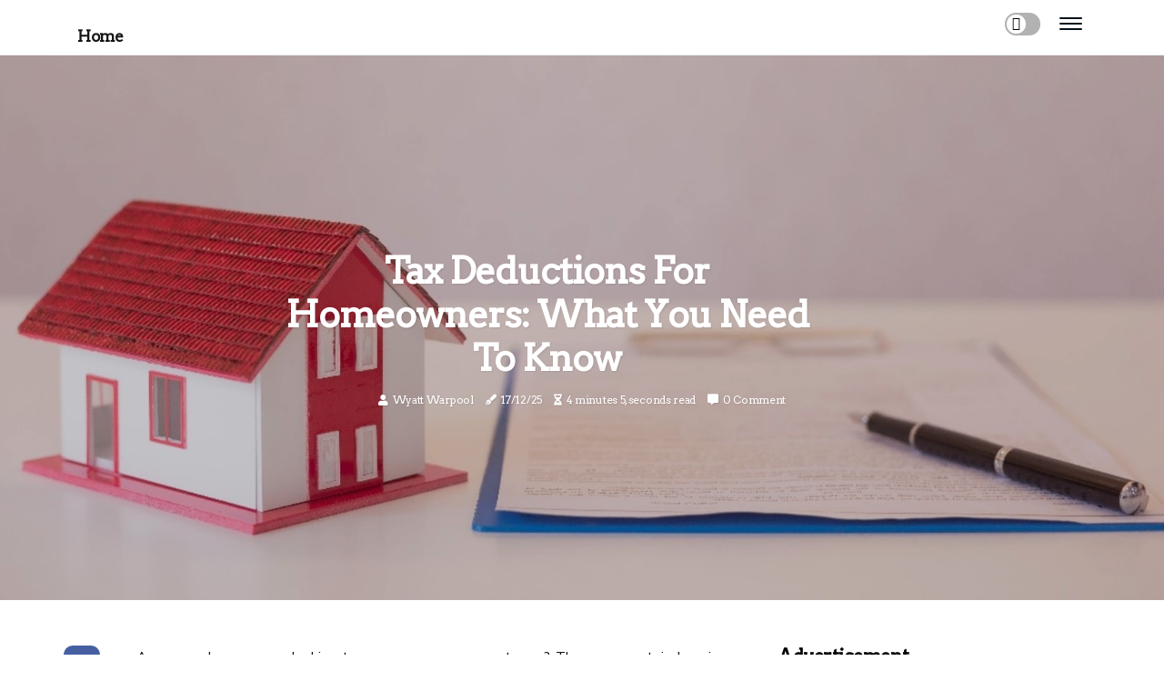

--- FILE ---
content_type: text/html;charset=utf-8
request_url: https://www.seekhomecomfort.com/what-housing-expenses-are-tax-deductions
body_size: 20078
content:
<!DOCTYPE html><html lang="en-US"><head><meta charset="UTF-8" /><meta http-equiv="X-UA-Compatible" content="IE=edge" /><meta name="viewport" content="width=device-width, initial-scale=1" /><meta name="generator" content="WordPress 5.7.2" /><meta name="robots" content="index,follow,max-snippet:-1, max-image-preview:large, max-video-preview:-1"><title>Tax Deductions for Homeowners: What You Need to Know</title><meta name="author" content="Wyatt Warpool" /><meta name="description" content="Are you a homeowner looking to save money on taxes? Learn what housing expenses are tax deductions and how to make them work for you." /><meta name="keywords" content="mortgage interest deduction, property tax deduction, home office deduction" /><link rel="canonical" href="https://www.seekhomecomfort.com/what-housing-expenses-are-tax-deductions" /><meta property="og:locale" content="en_US" /><meta property="og:type" content="website" /><meta property="og:title" content="Tax Deductions for Homeowners: What You Need to Know" /><meta property="og:description" content="Are you a homeowner looking to save money on taxes? Learn what housing expenses are tax deductions and how to make them work for you." /><meta property="og:url" content="https://www.seekhomecomfort.com/what-housing-expenses-are-tax-deductions" /><meta property="og:site_name" content="seekhomecomfort.com"/><meta property="og:image" content="https://www.seekhomecomfort.com/img/52b49ccde03648e34f242fd0cc1893cd.jpg?05"/><meta name="twitter:card" content="summary_large_image" /><meta name="twitter:description" content="Are you a homeowner looking to save money on taxes? Learn what housing expenses are tax deductions and how to make them work for you." /><meta name="twitter:title" content="Tax Deductions for Homeowners: What You Need to Know" /><script type='application/ld+json' class='yoast-schema-graph yoast-schema-graph--main'>{"@context": "https://schema.org","@graph": [{"@type": "WebSite","@id": "https://www.seekhomecomfort.com#website","url": "https://www.seekhomecomfort.com","name": "seekhomecomfort.com","inLanguage": "en","description": "Are you a homeowner looking to save money on taxes? Learn what housing expenses are tax deductions and how to make them work for you."},{"@type": "ImageObject","@id": "https://www.seekhomecomfort.com/what-housing-expenses-are-tax-deductions#primaryimage","inLanguage": "en","url": "https://www.seekhomecomfort.com/img/52b49ccde03648e34f242fd0cc1893cd.jpg?05","width": 1920,"height": 800,"caption": "Tax Deductions for Homeowners: What You Need to Know"},{"@type": "WebPage","@id": "https://www.seekhomecomfort.com/what-housing-expenses-are-tax-deductions#webpage","url": "https://www.seekhomecomfort.com/what-housing-expenses-are-tax-deductions","name": "Tax Deductions for Homeowners: What You Need to Know","isPartOf": {"@id": "https://www.seekhomecomfort.com#website"},"inLanguage": "en","primaryImageOfPage": {"@id": "https://www.seekhomecomfort.com/what-housing-expenses-are-tax-deductions#primaryimage"},"datePublished": "2026-01-05T01-07-50.000Z","dateModified": "2026-01-05T01-07-50.000Z","description": "Are you a homeowner looking to save money on taxes? Learn what housing expenses are tax deductions and how to make them work for you.","potentialAction": [{"@type": "ReadAction","target": ["https://www.seekhomecomfort.com/what-housing-expenses-are-tax-deductions"]}]}]}</script><script data-ad-client="ca-pub-5939388685547418" async src="https://pagead2.googlesyndication.com/pagead/js/adsbygoogle.js"></script><link rel="icon" href="https://www.seekhomecomfort.com/img/favicon.png" type="image/x-icon" /><link rel="apple-touch-icon-precomposed" sizes="57x57" href="https://www.seekhomecomfort.com/img/apple-touch-icon-57x57.png" /><link rel="apple-touch-icon-precomposed" sizes="114x114" href="https://www.seekhomecomfort.com/img/apple-touch-icon-114x114.png" /><link rel="apple-touch-icon-precomposed" sizes="72x72" href="https://www.seekhomecomfort.com/img/apple-touch-icon-72x72.png" /><link rel="apple-touch-icon-precomposed" sizes="144x144" href="https://www.seekhomecomfort.com/img/apple-touch-icon-144x144.png" /><link rel="apple-touch-icon-precomposed" sizes="60x60" href="https://www.seekhomecomfort.com/img/apple-touch-icon-60x60.png" /><link rel="apple-touch-icon-precomposed" sizes="120x120" href="https://www.seekhomecomfort.com/img/apple-touch-icon-120x120.png" /><link rel="apple-touch-icon-precomposed" sizes="76x76" href="https://www.seekhomecomfort.com/img/apple-touch-icon-76x76.png" /><link rel="apple-touch-icon-precomposed" sizes="152x152" href="https://www.seekhomecomfort.com/img/apple-touch-icon-152x152.png" /><link rel="icon" type="image/png" href="https://www.seekhomecomfort.com/img/favicon-196x196.png" sizes="196x196" /><link rel="icon" type="image/png" href="https://www.seekhomecomfort.com/img/favicon-96x96.png" sizes="96x96" /><link rel="icon" type="image/png" href="https://www.seekhomecomfort.com/img/favicon-32x32.png" sizes="32x32" /><link rel="icon" type="image/png" href="https://www.seekhomecomfort.com/img/favicon-16x16.png" sizes="16x16" /><link rel="icon" type="image/png" href="https://www.seekhomecomfort.com/img/favicon-128.png" sizes="128x128" /><meta name="application-name" content="&nbsp;"/><meta name="msapplication-TileColor" content="#FFFFFF" /><meta name="msapplication-TileImage" content="mstile-144x144.png" /><meta name="msapplication-square70x70logo" content="mstile-70x70.png" /><meta name="msapplication-square150x150logo" content="mstile-150x150.png" /><meta name="msapplication-wide310x150logo" content="mstile-310x150.png" /><meta name="msapplication-square310x310logo" content="mstile-310x310.png" /><script> WebFontConfig = { google: { families: ['Arvo', 'Muli'] } }; (function(d) { var wf = d.createElement('script'), s = d.scripts[0]; wf.src = 'https://ajax.googleapis.com/ajax/libs/webfont/1.6.26/webfont.js'; wf.async = true; s.parentNode.insertBefore(wf, s); })(document);</script><style type="text/css">:root{ --main-color:#0000ee; --font-heading:Arvo; --font-body:Muli;}.enable_footer_columns_dark { background: #151515; color: #fff; border-top: 1px solid #303030;}</style><link rel="stylesheet" href="https://www.seekhomecomfort.com/css/bootstrap.min.css?ver=3.3.8" type="text/css" media="all" /><link rel="stylesheet" href="https://cdnjs.cloudflare.com/ajax/libs/font-awesome/5.15.4/css/all.min.css" /><link rel="https://api.w.org/" href="https://www.seekhomecomfort.com/wp-json" /><link rel="EditURI" type="application/rsd+xml" title="RSD" href="https://www.seekhomecomfort.com/xmlrpc.php?rsd" /><link rel="wlwmanifest" type="application/wlwmanifest+xml" href="https://www.seekhomecomfort.com/wp-includes/wlwmanifest.xml"/><link rel="shortlink" href="https://www.seekhomecomfort.com"/><style type="text/css">.sqid_header_magazine_style.two_header_top_style.sqid_cus_top_share .header_top_bar_wrapper { background: #06131B;}h4 {margin-top: 34px;}.home_section3 { background-color: #06131B08;}.enable_footer_columns_dark { background: #06131B; color: #fff; border-top: 1px solid #06131B;}.sqid_radus_e {border-radius: 3px;}.single_post_title_main { text-align: left; max-width: 89%; font-size: 36px;}ul.jl_s_pagination { display: none;}.cc-window { position: fixed; left: 0; right: 0; bottom: 0; width: 100%; background-color: rgba(0,0,0,0.75); z-index: 999; opacity: 1; transition: all 0.3s ease;}.cc-window .box-cookies { padding: 15px; text-align: center; color: #DBE0DF; font-size: 13px; font-weight: 400; line-height: 30px;}.cc-window .box-cookies { padding: 15px; text-align: center; color: #DBE0DF; font-size: 13px; font-weight: 400; line-height: 30px;}.cc-window .cc-close .cc-reject .cc-custom{ display: inline-block; margin-left: 10px; line-height: normal; padding: 10px 20px; background-color: #06131B; color: #fff; font-weight: bold; border-radius: 23px; cursor: pointer; transition: all 0.3s ease-in-out;}.footer_logo_about{font-weight: bold;font-size: 36px;}.post_content.sqid_content { text-align: justify;}.jm-post-like{cursor:pointer;}a.jm-post-like.loved { background: red; border-radius: 10px;}.single_post_share_icon_post li a i { display: inline-block; padding: 0; color: #fff; text-align: center; text-transform: capitalize; font-size: 18px; font-weight: 500; height: 40px; line-height: 40px; width: 40px; border-radius: 10px;}.single-post-meta-wrapper.sqid_sfoot i { float: left; display: inline-block; padding: 0; color: #000; text-align: center; margin-right: 0; text-transform: capitalize; font-size: 18px; font-weight: 500; height: 40px; line-height: 40px; width: 40px; border-radius: 10px; border: 1px solid #ebebeb;}.auth .author-info.sqid_auth_head { background: transparent; padding: 0px 11%; text-align: center; margin-bottom: 0px;}.main_title_col .auth { margin-top: 0px; margin-bottom: 30px; padding: 0px; border: 0px !important;}.auth .author-info.sqid_auth_head { background: transparent; padding: 0px 11%; text-align: center; margin-bottom: 0px;}.author-info.sqid_auth_head .author-avatar { display: block; float: left; margin-left: 50px;}.author-info.sqid_auth_head .avatar { width: 198px !important; border: 7px solid #fff; border-radius: 50%; overflow: hidden; box-shadow: 0 0 0 4px #06131B; margin-top: -27px;}.author-info.sqid_auth_head .author-description { float: right; display: block; margin: 0px; width: 55%;}.auth .author_commentcount, .auth .author_postcount { font-size: 12px; color: #fff; line-height: 1.2; background: #06131B; margin-right: 5px; padding: 2px 10px; border-radius: 10px;}.grid-sidebar .box { margin-bottom: 0!important; width: 50%; padding: 0; padding-right: 20px; padding-left: 20px; float: left; position: relative;}ol {display: inline-block;list-style-type: none;margin: 0px 0px 20px 80px;padding: 0;overflow: hidden;font-size: 12px;padding-left: 0;border-left: 1px solid #06131B;}ol li {display: inline;margin-right: 8px;}ol li::before {content: ">";margin-right: 8px;}ol li:first-child::before {content: "";}.jlm_w .jlma { top: 4px;}.jlm_w .jlmb { top: 10px;}.jlm_w .jlmc { top: 16px;}.jlm_w span { display: block; position: absolute; width: 109%; height: 2px; border-radius: 91px; background: #06131B; left: 9px;}.bottom_footer_menu_text .sqid_ft_w { border-top: 1px solid #ffff;}.menu-footer { margin-bottom: 0; padding: 0px; float: right; margin: -5px 35px 0px 0px;}.footer-bottom { color: #fff;}#menu-footer-menu li a { text-decoration: none; color: #fff;}.jellywp_about_us_widget_wrapper .footer_logo_about {margin-bottom: 30px;float: none;display: inline-block;width:100%;}.sqid_cat_img_w:last-child, .footer-columns .sqid_cat_img_w:nth-last-child(2) {margin-bottom: 8px;}.jli-moon{font-family: font!important;}.jli-moon:before { content: "\e920";}.jli-sun{font-family: font!important;}.jli-sun:before { content: "\e91e";}.sqid_day_night .jl-night-toggle-icon { width: 39px; background: rgba(0,0,0,.3); border-radius: 31;}.sqid__cat_img_w .sqid__cat_img_c { height: 68px; position: relative; border-radius: 21px; margin-top: :6px;}.footer-columns .sqid__cat_img_w .sqid__cat_img_c { border: 0px solid #525252; background: #3a3939;}header.header-wraper.sqid_header_magazine_style.two_header_top_style.header_layout_style3_custom.sqid_cus_top_share.border_down { background: #06131B; height: 122px;}.sqid__s_pagination { display: none;}.sqid_cites { margin-top: 40px;}.row { display: -ms-flexbox; display: flex; -ms-flex-wrap: wrap; flex-wrap: wrap; margin-right: -15px; margin-left: -15px; width: 100%;}.sqid__lead_large { display: block;position: relative;}.sqid__lead_mobile { display: none;position: relative;}@media only screen and (max-width: 400px) { .author-info.sqid_auth_head .author-description { float: right; display: block; margin: 0px; width: 100%;}.author-info.sqid_auth_head .author-avatar { display: block; float: none; margin-left: 0px;}.grid-sidebar .box { margin-bottom: 0!important; width: 100%; padding: 0; padding-right: 20px; padding-left: 20px; float: left; position: relative;}.sqid__lead_large { display: none;position: relative;}.sqid__lead_mobile { display: block;position: relative;}}.post_content h2,.post_content h3,.post_content h4,.post_content h5,.post_content h6{margin: 25px 0 14px !important;line-height: 1.25 !important;}.post_content > h2:first-child,.post_content > h3:first-child,.post_content > h4:first-child,.post_content > h5:first-child,.post_content > h6:first-child{margin-top: 0 !important;}.post_content ol,.post_content ul{margin: 18px 0 !important;padding-left: 28px !important;border: 0 !important;background: none !important;font-size: inherit !important;line-height: inherit !important;}.post_content ol li,.post_content ul li{display: list-item !important;margin: 0 0 10px 0 !important;padding: 0 !important;border: 0 !important;background: none !important;font-size: inherit !important;line-height: 1.6 !important;}.post_content ol li::before,.post_content ul li::before,.post_content ol li::after,.post_content ul li::after{content: none !important;display: none !important;}.post_content ol{ list-style: decimal !important; }.post_content ul{ list-style: disc !important; }.post_content li::marker{ font-size: 1em !important; }.post_content li p{margin: 8px 0 0 !important;font-size: inherit !important;line-height: inherit !important;}</style><style></style></head><body class="mobile_nav_class jl-has-sidebar"><div class="options_layout_wrapper sqid_clear_at sqid_radius sqid_none_box_styles sqid_border_radiuss sqid_en_day_night"><div class="options_layout_container full_layout_enable_front"><header class="header-wraper sqid_header_magazine_style two_header_top_style header_layout_style3_custom sqid_cus_top_share "><div class="sqid_blank_nav"></div><div id="menu_wrapper" class="menu_wrapper sqid_menu_sticky sqid_stick"><div class="container"><div class="row"><div class="main_menu col-md-12" style="height: 60px;"><div class="search_header_menu sqid_nav_mobile"><div class="menu_mobile_icons"><div class="jlm_w"><span class="jlma"></span><span class="jlmb"></span><span class="jlmc"></span></div></div><div class="sqid_day_night sqid_day_en"> <span class="jl-night-toggle-icon"><span class="sqid_moon"><i class="jli-moon moon"></i></span><span class="sqid_sun"><i class="jli-sun sun"></i></span></span></div></div><div class="menu-primary-container navigation_wrapper sqid_cus_share_mnu"><ul id="mainmenu" class="sqid_main_menu"><li class="menu-item current-menu-item current_page_item"> <a href="https://www.seekhomecomfort.com">Home<span class="border-menu"></span></a></li></ul></div></div></div></div></div></div></header><div class="mobile_menu_overlay"></div><div class="sqid_single_style3"><div class="single_content_header single_captions_overlay_image_full_width"><div class="image-post-thumb" style="background-image: url('https://www.seekhomecomfort.com/img/52b49ccde03648e34f242fd0cc1893cd.jpg?05')"></div><div class="single_post_entry_content"><h1 class="single_post_title_main">Tax Deductions for Homeowners: What You Need to Know</h1><span class="sqid_post_meta"><span class="sqid_author_img_w"><i class="fas fa-user"></i><a href="https://www.seekhomecomfort.com/wyatt-warpool" title="Posts by Wyatt Warpool" rel="author">Wyatt Warpool</a></span><span class="post-date"><i class="fas fa-pen-fancy"></i>17/12/25</span><span class="post-read-time"><i class="fa fa-hourglass-half"></i>4 minutes 5, seconds read</span><span class="meta-comment"><i class="fa fa-comment-alt"></i><a href="#">0 Comment</a></span></span></div></div></div><section id="content_main" class="clearfix sqid_spost"><div class="container"><div class="row main_content"><div class="col-md-8 loop-large-post" id="content"><div class="widget_container content_page"><div class="post type-post status-publish format-gallery has-post-thumbnail hentry category-business tag-inspiration tag-morning tag-tip tag-tutorial post_format-post-format-gallery"><div class="single_section_content box blog_large_post_style"><div class="post_content_w"><div class="post_sw"><div class="post_s"><div class="sqid_single_share_wrapper sqid_clear_at"><ul class="single_post_share_icon_post"><li class="single_post_share_facebook"><a rel="nofollow noopener" href="https://www.facebook.com/sharer.php?u=https://www.seekhomecomfort.com/what-housing-expenses-are-tax-deductions" target="_blank"><i class="jli-facebook"></i></a></li><li class="single_post_share_twitter"><a rel="nofollow noopener" href="https://twitter.com/share?url=https://www.seekhomecomfort.com/what-housing-expenses-are-tax-deductions&amp;text=https://www.seekhomecomfort.com/post&amp;hashtags=seekhomecomfort.com" target="_blank"><i class="jli-twitter"></i></a></li><li class="single_post_share_linkedin"><a rel="nofollow noopener" href="http://www.linkedin.com/shareArticle?mini=true&amp;url=https://www.seekhomecomfort.com/what-housing-expenses-are-tax-deductions" target="_blank"><i class="jli-linkedin"></i></a></li></ul></div><span class="single-post-meta-wrapper sqid_sfoot"><a class="jm-post-like" data-post_id="what-housing-expenses-are-tax-deductions" title="Like"><i class="jli-love"></i><span id="love">7</span></a><span class="view_options"><i class="jli-view-o"></i><span>1.4k</span></span></span></div></div><div class="post_content sqid_content"><p>Are you a homeowner looking to save money on your taxes? There are certain housing expenses that can be deducted from your taxable income. These include mortgage interest, insurance, utilities, repairs, maintenance, depreciation, and rent. However, there are specific requirements that must be met in order to claim these deductions. In this article, we'll discuss what housing expenses are tax deductions and how to make the most of them. If you have a mortgage on your home, you can take advantage of the <b>mortgage interest deduction</b>. </p><p>This itemized deduction allows you to reduce your taxable income by deducting the interest you pay on your mortgage. Depending on where you live, the <b><a href="https://bgcwestmonroe.org/is-monroe-louisiana-a-good-place-to-retire">property tax</a> deductionproperty tax deduction</b> can also be very valuable. To learn more about the relationship between taxes and homeownership, read up on how property taxes and insurance can affect mortgage payments. Property taxes are collected by the local government where the property is located in order to provide local services. It's important to understand how to calculate property tax and how it is paid. </p><p>If you use part of your home for business purposes, you may be able to deduct the expenses associated with its commercial use. The <b>home office deduction</b> is available to both landlords and renters and applies to all types of housing. While homeowners tax deductions can add up to thousands of dollars, claiming them is only worthwhile if all your itemized deductions exceed the standard IRS deduction. To decide if you want to itemize, add up the homeowners tax deductions and other tax deductions you qualify for. If the sum is greater than the standard deduction, go ahead and itemize. </p><p>If not, take the standard deduction. These are some of the tax deductions for homeowners that should be included in your calculation:</p><ul><li>Mortgage interest</li><li>Property taxes</li><li>Home office expenses</li><li>Mortgage insurance</li><li>Discount points</li></ul>If you refinanced a mortgage, the limit for deducting interest depends on the date of origin of the previous loan. Your mortgage loan or HELOC debt counts towards your total mortgage debt limit for deducting interest. Therefore, if your first mortgage exceeds the deductible limit, interest on the home equity loan will not be deductible. If you are within the limit to deduct all interest on your mortgage, you can also deduct any discount points you paid when the mortgage was closed. Some homeowners buy discount points in order to reduce their mortgage interest rate. <p>A discount point costs 1% of the mortgage amount. Forward points can be confusing because some lenders call their rates loan origination points; however, these points are used to pay the lenders costs of granting the loan and are not tax-deductible. You can deduct home office expenses if you are self-employed and use part of your home regularly and exclusively for business purposes. The IRS website provides details on how to determine if your home office qualifies for a tax deduction and has worksheets for calculating the amount of the deduction for home office expenses. The cost of mortgage insurance is currently deductible. This includes private mortgage insurance for conventional loans, mortgage insurance for FHA loans, guarantee fees for USDA mortgages, and VA financing fees for VA mortgages. </p><p>The amount paid for mortgage insurance is treated as mortgage interest according to the IRS. If you use the actual expense method, you can deduct direct expenses such as painting or repairs only in full at once. Indirect expenses such as mortgage interest, insurance, household utilities, real estate taxes, and general home repairs are deductible based on the percentage of your home used for business. For example, if you have in-person meetings with patients, clients or customers at home in the normal course of your business (even if you also conduct business elsewhere), you can deduct your expenses from the part of your home that is used exclusively and regularly for business. If the use of the home office is merely appropriate and useful, then you cannot deduct any expenses associated with its commercial use. Small business owners and entrepreneurs who work from home could save a lot of money on their taxes by taking advantage of this deduction as long as they meet IRS requirements and keep good records. If you deducted sales taxes on the building or purchase price of your home as an itemized deduction in Schedule A, then these sales taxes cannot be included as part of your home cost base. Your home office occupies 300 square feet in a 2,000-square-foot home; therefore, you may be eligible to deduct indirect expenses on 15% of your home. Owning a home can give you significant tax deductions each year including points paid when buying it as well as potential deductions for mortgage interest. </p><p>However, any depreciation taken on home office deductions is subject to capital gains tax when selling your home. For a complete explanation of tax deductions for your home office see Publication 587: Business Use of Your Home. </p></div></div><div class="clearfix"></div><div class="single_tag_share"><div class="tag-cat"><ul class="single_post_tag_layout"><li><a href="https://www.seekhomecomfort.com/what-housing-expenses-are-tax-deductions" rel="tag">mortgage interest deduction</a></li><li><a href="https://www.seekhomecomfort.com/what-housing-expenses-are-tax-deductions" rel="tag">property tax deduction</a></li><li><a href="https://www.seekhomecomfort.com/what-housing-expenses-are-tax-deductions" rel="tag">home office deduction</a></li></ul></div></div><div class="postnav_w"><div class="postnav_left"><div class="single_post_arrow_content"><a href="https://www.seekhomecomfort.com/can-you-repair-the-windows-in-your-house" id="prepost"> <span class="sqid_cpost_nav"> <span class="sqid_post_nav_link"><i class="jli-left-arrow"></i>Next post</span><span class="sqid_cpost_title">Can You Repair the Windows in Your Home?</span></span></a></div></div></div><div class="auth"><div class="author-info sqid_info_auth"><div class="author-avatar"><img src="https://www.seekhomecomfort.com/OgK8L.jpg?05" width="165" height="165" alt="Wyatt Warpool" class="avatar avatar-165 wp-user-avatar wp-user-avatar-165 alignnone photo"></div><div class="author-description"><h5><a href="https://www.seekhomecomfort.com/wyatt-warpool">Wyatt Warpool</a></h5><ul class="sqid_auth_link clearfix"><li><a href="#" target="_blank"><i class="jli-link"></i></a></li><li><a href="#" target="_blank"><i class="jli-linkedin"></i></a></li><li><a href="#" target="_blank"><i class="jli-rss"></i></a></li></ul><p>Passionate zombie nerd. Lifelong music trailblazer. Hipster-friendly zombie ninja. Hardcore tv practitioner. Lifelong music lover. Unapologetic web ninja. </p></div></div></div><div class="related-posts"><h4>More Posts</h4><div class="single_related_post" id="relatedposts"><div class="sqid_m_right sqid_m_list sqid_m_img"><div class="sqid_m_right_w"><div class="sqid_m_right_img sqid_radus_e"><a href="https://www.seekhomecomfort.com/what-are-the-most-expensive-things-to-repair-in-a-house"><img width="500" height="350" src="https://www.seekhomecomfort.com/img/tc8e8ec965471b6458de2c10826c483fd.jpg?05" class="attachment-sprasa_slider_grid_small size-sprasa_slider_grid_small wp-post-image" alt="The Most Expensive Home Repairs and How to Avoid Them" loading="lazy" onerror="imgError(this)"></a></div><div class="sqid_m_right_content"><h2 class="entry-title"> <a href="https://www.seekhomecomfort.com/what-are-the-most-expensive-things-to-repair-in-a-house" tabindex="-1">The Most Expensive Home Repairs and How to Avoid Them</a></h2><span class="sqid_post_meta"><span class="sqid_author_img_w"><i class="fas fa-user"></i><a href="https://www.seekhomecomfort.com/wyatt-warpool" title="Posts by Wyatt Warpool" rel="author">Wyatt Warpool</a></span><span class="post-read-time"><i class="fa fa-hourglass-half"></i>1 minute 49, seconds read</span></span><p>Water damage is common in homes. Learn about 10 most expensive types of home repairs and how to avoid them with DIY maintenance tips.</p></div></div></div><div class="sqid_m_right sqid_m_list sqid_m_img"><div class="sqid_m_right_w"><div class="sqid_m_right_img sqid_radus_e"><a href="https://www.seekhomecomfort.com/choosing-the-right-electrician-for-your-dublin-business-a-commercial-guide"><img width="500" height="350" src="https://www.seekhomecomfort.com/img/t4761a20d5e1b449cee8afdf7f00c8c22.jpg?05" class="attachment-sprasa_slider_grid_small size-sprasa_slider_grid_small wp-post-image" alt="Choosing the Right Electrician for Your Dublin Business: A Commercial Guide" loading="lazy" onerror="imgError(this)"></a></div><div class="sqid_m_right_content"><h2 class="entry-title"> <a href="https://www.seekhomecomfort.com/choosing-the-right-electrician-for-your-dublin-business-a-commercial-guide" tabindex="-1">Choosing the Right Electrician for Your Dublin Business: A Commercial Guide</a></h2><span class="sqid_post_meta"><span class="sqid_author_img_w"><i class="fas fa-user"></i><a href="https://www.seekhomecomfort.com/wyatt-warpool" title="Posts by Wyatt Warpool" rel="author">Wyatt Warpool</a></span><span class="post-read-time"><i class="fa fa-hourglass-half"></i>17 minutes 33, seconds read</span></span><p>For any thriving Dublin enterprise, reliable electricity isn't just a convenience; it's the pulsing lifeblood that powers daily operations. Enlisting the aid of a seasoned&nbsp;commercial electrician&nbsp;can mean the difference between flickering uncertainties and the assured glow of productivity.</p></div></div></div><div class="sqid_m_right sqid_m_list sqid_m_img"><div class="sqid_m_right_w"><div class="sqid_m_right_img sqid_radus_e"><a href="https://www.seekhomecomfort.com/are-extended-housing-warranties-worth-it"><img width="500" height="350" src="https://www.seekhomecomfort.com/img/t22edbc961497916be395fa03d6ea4796.jpg?05" class="attachment-sprasa_slider_grid_small size-sprasa_slider_grid_small wp-post-image" alt="Is a Home Warranty Worth the Investment?" loading="lazy" onerror="imgError(this)"></a></div><div class="sqid_m_right_content"><h2 class="entry-title"> <a href="https://www.seekhomecomfort.com/are-extended-housing-warranties-worth-it" tabindex="-1">Is a Home Warranty Worth the Investment?</a></h2><span class="sqid_post_meta"><span class="sqid_author_img_w"><i class="fas fa-user"></i><a href="https://www.seekhomecomfort.com/wyatt-warpool" title="Posts by Wyatt Warpool" rel="author">Wyatt Warpool</a></span><span class="post-read-time"><i class="fa fa-hourglass-half"></i>1 minute 22, seconds read</span></span><p>Home warranties provide an extra layer of protection for your home investment. Learn more about the benefits of investing in a home warranty and how to find the right plan for you.</p></div></div></div><div class="sqid_m_right sqid_m_list sqid_m_img"><div class="sqid_m_right_w"><div class="sqid_m_right_img sqid_radus_e"><a href="https://www.seekhomecomfort.com/justanswer-home-repair"><img width="500" height="350" src="https://www.seekhomecomfort.com/img/tf80e5da6506976751cd649526fadd906.jpg?05" class="attachment-sprasa_slider_grid_small size-sprasa_slider_grid_small wp-post-image" alt="Home Repair Solutions: Get Expert Help from JustAnswer" loading="lazy" onerror="imgError(this)"></a></div><div class="sqid_m_right_content"><h2 class="entry-title"> <a href="https://www.seekhomecomfort.com/justanswer-home-repair" tabindex="-1">Home Repair Solutions: Get Expert Help from JustAnswer</a></h2><span class="sqid_post_meta"><span class="sqid_author_img_w"><i class="fas fa-user"></i><a href="https://www.seekhomecomfort.com/wyatt-warpool" title="Posts by Wyatt Warpool" rel="author">Wyatt Warpool</a></span><span class="post-read-time"><i class="fa fa-hourglass-half"></i>1 minute 3, seconds read</span></span><p>Are you looking for reliable home repair solutions? JustAnswer is the perfect platform to get help from experienced professionals. Get help with appliance, plumbing, electricity & more!</p></div></div></div></div></div><div id="comments" class="comments-area"><div id="respond" class="comment-respond"><h3 id="reply-title" class="comment-reply-title">Leave Message</h3><form method="post" id="commentform" class="comment-form"><p class="comment-notes"><span id="email-notes">All fileds with <span class="required">*</span> are required</p><p class="comment-form-comment"><textarea class="u-full-width" id="comment" name="comment" cols="45" rows="8" aria-required="true" placeholder="Comment"></textarea></p><div class="form-fields row"><span class="comment-form-author col-md-4"><input id="author" name="author" type="text" value="" size="30" placeholder="Name"></span><span class="comment-form-email col-md-4"><input id="email" name="email" type="text" value="" size="30" placeholder="E-mail"></span><span class="comment-form-url col-md-4"><input id="url" name="url" type="text" value="" size="30" placeholder="Web URL"></span></div><p class="comment-form-cookies-consent"><input id="wp-comment-cookies-consent" name="wp-comment-cookies-consent" type="checkbox" value="yes"><label for="wp-comment-cookies-consent">I agree that spam comments wont´t be published</label></p><p class="form-submit"><input name="submit" type="submit" id="submit" class="submit" value="Post Comment"><input type="hidden" name="comment_post_ID" id="comment_post_ID"></p></form></div></div></div></div><div class="brack_space"></div></div></div><div class="col-md-4" id="sidebar"><div class="sqid_sidebar_w"><div id="addwidget" class="widget sidewidget jellywp_ads300x250_widget"><div class="widget_sqid_wrapper ads_widget_container"><div class="widget-title"><h2 class="sqid_title_c">Advertisement</h2></div><div class="ads300x250-thumb sqid_radus_e"> </div></div></div><div id="sprasa_recent_post_text_widget-9" class="widget sidewidget post_list_widget"><div class="widget_sqid_wrapper"><div class="ettitle"><div class="widget-title"><h2 class="sqid_title_c">Top Articles</h2></div></div><div class="bt_post_widget"><div class="sqid_m_right sqid_sm_list sqid_ml sqid_clear_at"><div class="sqid_m_right_w"><div class="sqid_m_right_img sqid_radus_e"><a href="https://www.seekhomecomfort.com/are-there-any-special-techniques-for-repairing-cracks-or-holes-with-repair-glue-grounded-on-certain-materials"><img width="120" height="120" src="https://www.seekhomecomfort.com/img/mf3fbbeda567cbe60948ac9f9efbc0f03.jpg?05" class="attachment-sprasa_small_feature size-sprasa_small_feature wp-post-image" alt="Are there any special techniques for repairing cracks or holes with repair glue grounded on certain materials?" loading="lazy" onerror="imgError(this)"></a></div><div class="sqid_m_right_content"><h2 class="entry-title"> <a href="https://www.seekhomecomfort.com/are-there-any-special-techniques-for-repairing-cracks-or-holes-with-repair-glue-grounded-on-certain-materials" tabindex="-1">Are there any special techniques for repairing cracks or holes with repair glue grounded on certain materials?</a></h2><span class="sqid_post_meta"><span class="post-read-time"><i class="fa fa-hourglass-half"></i>1 minute 6, seconds read</span></span></div></div></div><div class="sqid_m_right sqid_sm_list sqid_ml sqid_clear_at"><div class="sqid_m_right_w"><div class="sqid_m_right_img sqid_radus_e"><a href="https://www.seekhomecomfort.com/when-can-you-use-repair-glue-in-grounded"><img width="120" height="120" src="https://www.seekhomecomfort.com/img/m722d3027f8ff39da1d1bbcc2d7d00b31.jpg?05" class="attachment-sprasa_small_feature size-sprasa_small_feature wp-post-image" alt="When can you use repair glue in grounded?" loading="lazy" onerror="imgError(this)"></a></div><div class="sqid_m_right_content"><h2 class="entry-title"> <a href="https://www.seekhomecomfort.com/when-can-you-use-repair-glue-in-grounded" tabindex="-1">When can you use repair glue in grounded?</a></h2><span class="sqid_post_meta"><span class="post-read-time"><i class="fa fa-hourglass-half"></i>1 minute 31, seconds read</span></span></div></div></div><div class="sqid_m_right sqid_sm_list sqid_ml sqid_clear_at"><div class="sqid_m_right_w"><div class="sqid_m_right_img sqid_radus_e"><a href="https://www.seekhomecomfort.com/is-painting-a-repair-or-improvement"><img width="120" height="120" src="https://www.seekhomecomfort.com/img/m6fd36537554358b3b847fd1619393d16.jpg?05" class="attachment-sprasa_small_feature size-sprasa_small_feature wp-post-image" alt="What is the Difference Between Repairs and Improvements in Rental Property?" loading="lazy" onerror="imgError(this)"></a></div><div class="sqid_m_right_content"><h2 class="entry-title"> <a href="https://www.seekhomecomfort.com/is-painting-a-repair-or-improvement" tabindex="-1">What is the Difference Between Repairs and Improvements in Rental Property?</a></h2><span class="sqid_post_meta"><span class="post-read-time"><i class="fa fa-hourglass-half"></i>1 minute 10, seconds read</span></span></div></div></div><div class="sqid_m_right sqid_sm_list sqid_ml sqid_clear_at"><div class="sqid_m_right_w"><div class="sqid_m_right_img sqid_radus_e"><a href="https://www.seekhomecomfort.com/how-to-repair-at-home"><img width="120" height="120" src="https://www.seekhomecomfort.com/img/mcab6d7818e44341613129c1469566145.jpg?05" class="attachment-sprasa_small_feature size-sprasa_small_feature wp-post-image" alt="DIY Home Repairs: How to Fix Broken Things at Home" loading="lazy" onerror="imgError(this)"></a></div><div class="sqid_m_right_content"><h2 class="entry-title"> <a href="https://www.seekhomecomfort.com/how-to-repair-at-home" tabindex="-1">DIY Home Repairs: How to Fix Broken Things at Home</a></h2><span class="sqid_post_meta"><span class="post-read-time"><i class="fa fa-hourglass-half"></i>0 minutes 48, seconds read</span></span></div></div></div></div></div></div></div></div></div></div></section><div id="content_nav" class="sqid_mobile_nav_wrapper"><div id="nav" class="sqid_mobile_nav_inner"><div class="menu_mobile_icons mobile_close_icons closed_menu"> <span class="sqid_close_wapper"><span class="sqid_close_1"></span><span class="sqid_close_2"></span></span></div><ul id="mobile_menu_slide" class="menu_moble_slide"><li class="menu-item current-menu-item current_page_item"> <a href="https://www.seekhomecomfort.com">Home<span class="border-menu"></span></a></li><li class="menu-item menu-item-has-children"> <a href="#">Top Posts<span class="border-menu"></span><span class="arrow_down"><i class="jli-down-chevron" aria-hidden="true"></i></span></a><ul class="sub-menu"><li class="menu-item current-menu-item current_page_item"> <a class="bd_left" href="https://www.seekhomecomfort.com/are-there-any-special-techniques-for-bonding-with-repair-glue-grounded-on-certain-materials">Are there any special techniques for bonding with repair glue grounded on certain materials?<span class="border-menu"></span></a></li><li class="menu-item current-menu-item current_page_item"> <a class="bd_left" href="https://www.seekhomecomfort.com/exploring-manila-s-residential-gems-your-guide-to-finding-the-ideal-condo">Exploring Manila's Residential Gems: Your Guide to Finding the Ideal Condo<span class="border-menu"></span></a></li><li class="menu-item current-menu-item current_page_item"> <a class="bd_left" href="https://www.seekhomecomfort.com/where-is-the-office-repair-tool">How to Use the Microsoft Office Repair Tool<span class="border-menu"></span></a></li><li class="menu-item current-menu-item current_page_item"> <a class="bd_left" href="https://www.seekhomecomfort.com/how-do-you-fix-a-grounded-repair-tool">How do you fix a grounded repair tool?<span class="border-menu"></span></a></li><li class="menu-item current-menu-item current_page_item"> <a class="bd_left" href="https://www.seekhomecomfort.com/does-windows-10-have-a-repair-tool">How to Use Windows 10 Repair Tools to Fix Common Issues<span class="border-menu"></span></a></li><li class="menu-item current-menu-item current_page_item"> <a class="bd_left" href="https://www.seekhomecomfort.com/what-is-a-home-repair-warranty">What is a Home Repair Warranty and How Does it Work?<span class="border-menu"></span></a></li><li class="menu-item current-menu-item current_page_item"> <a class="bd_left" href="https://www.seekhomecomfort.com/how-does-the-repair-tool-work-in-the-forest">How to Use the Repair Tool in the Forest<span class="border-menu"></span></a></li><li class="menu-item current-menu-item current_page_item"> <a class="bd_left" href="https://www.seekhomecomfort.com/is-it-true-that-cbd-oil-can-cause-itching">Is it true that CBD oil can cause itching?<span class="border-menu"></span></a></li><li class="menu-item current-menu-item current_page_item"> <a class="bd_left" href="https://www.seekhomecomfort.com/how-to-get-home-repairs-for-free">How to Get Home Repairs for Free: A Comprehensive Guide<span class="border-menu"></span></a></li><li class="menu-item current-menu-item current_page_item"> <a class="bd_left" href="https://www.seekhomecomfort.com/fix-the-renovations-of-my-house">Making the Most of Your Home Renovations: An Expert Guide<span class="border-menu"></span></a></li><li class="menu-item current-menu-item current_page_item"> <a class="bd_left" href="https://www.seekhomecomfort.com/choosing-the-right-electrician-for-your-dublin-business-a-commercial-guide">Choosing the Right Electrician for Your Dublin Business: A Commercial Guide<span class="border-menu"></span></a></li><li class="menu-item current-menu-item current_page_item"> <a class="bd_left" href="https://www.seekhomecomfort.com/discover-the-magic-of-the-amazon-with-unforgettable-rainforest-trips">Discover the Magic of the Amazon with Unforgettable Rainforest Trips<span class="border-menu"></span></a></li><li class="menu-item current-menu-item current_page_item"> <a class="bd_left" href="https://www.seekhomecomfort.com/can-home-repair-tax-deductible">Can Home Repairs be Tax Deductible?<span class="border-menu"></span></a></li><li class="menu-item current-menu-item current_page_item"> <a class="bd_left" href="https://www.seekhomecomfort.com/what-is-considered-a-major-repair-or-alteration">What Are the Major Repairs and Alterations for Aircraft?<span class="border-menu"></span></a></li><li class="menu-item current-menu-item current_page_item"> <a class="bd_left" href="https://www.seekhomecomfort.com/should-it-be-repaired-or-repaired">Repair or Replace: What's the Best Option?<span class="border-menu"></span></a></li><li class="menu-item current-menu-item current_page_item"> <a class="bd_left" href="https://www.seekhomecomfort.com/ultimate-guide-to-bathroom-renovations-in-dublin-what-to-know">Ultimate Guide to Bathroom Renovations in Dublin: What to Know<span class="border-menu"></span></a></li><li class="menu-item current-menu-item current_page_item"> <a class="bd_left" href="https://www.seekhomecomfort.com/will-homeowners-insurance-cover-foundation-repair">Does Homeowners Insurance Cover Foundation Repair?<span class="border-menu"></span></a></li><li class="menu-item current-menu-item current_page_item"> <a class="bd_left" href="https://www.seekhomecomfort.com/fix-home-repairs-for-me">Get Professional Home Repairs with FIX'M Home Repairs<span class="border-menu"></span></a></li><li class="menu-item current-menu-item current_page_item"> <a class="bd_left" href="https://www.seekhomecomfort.com/what-is-the-difference-between-home-repair-and-home-improvement">The Difference Between Home Repair and Home Improvement: An Expert's Perspective<span class="border-menu"></span></a></li><li class="menu-item current-menu-item current_page_item"> <a class="bd_left" href="https://www.seekhomecomfort.com/how-to-repair-at-home">DIY Home Repairs: How to Fix Broken Things at Home<span class="border-menu"></span></a></li><li class="menu-item current-menu-item current_page_item"> <a class="bd_left" href="https://www.seekhomecomfort.com/can-you-repair-the-rubber-of-a-subwoofer">How to Repair a Hole in a Car Subwoofer<span class="border-menu"></span></a></li><li class="menu-item current-menu-item current_page_item"> <a class="bd_left" href="https://www.seekhomecomfort.com/does-repair-glue-grounded-require-special-safety-equipment-for-application">Does repair glue grounded require special safety equipment for application?<span class="border-menu"></span></a></li><li class="menu-item current-menu-item current_page_item"> <a class="bd_left" href="https://www.seekhomecomfort.com/how-is-the-shelter-repaired-in-the-forest">Repairing Structures in the Forest: A Guide<span class="border-menu"></span></a></li><li class="menu-item current-menu-item current_page_item"> <a class="bd_left" href="https://www.seekhomecomfort.com/are-they-appliance-repairs">The Benefits of Professional Appliance Repairs<span class="border-menu"></span></a></li><li class="menu-item current-menu-item current_page_item"> <a class="bd_left" href="https://www.seekhomecomfort.com/how-do-i-open-the-microsoft-repair-tool">How to Use the Microsoft Repair Tool<span class="border-menu"></span></a></li><li class="menu-item current-menu-item current_page_item"> <a class="bd_left" href="https://www.seekhomecomfort.com/can-you-repair-the-home-button-on-ipad">How to Fix an Unresponsive iPad Home Button<span class="border-menu"></span></a></li><li class="menu-item current-menu-item current_page_item"> <a class="bd_left" href="https://www.seekhomecomfort.com/the-pros-and-cons-of-vaping">The Pros and Cons of Vaping: Is it Worth the Risk?<span class="border-menu"></span></a></li><li class="menu-item current-menu-item current_page_item"> <a class="bd_left" href="https://www.seekhomecomfort.com/using-a-glasgow-home-junk-clearance-service-has-lots-of-advantages">The Benefits of Hiring a Professional Home Junk Clearance Service in Glasgow<span class="border-menu"></span></a></li><li class="menu-item current-menu-item current_page_item"> <a class="bd_left" href="https://www.seekhomecomfort.com/how-do-i-use-outlook-repair-tool">How to Use the Outlook Repair Tool Effectively<span class="border-menu"></span></a></li><li class="menu-item current-menu-item current_page_item"> <a class="bd_left" href="https://www.seekhomecomfort.com/how-do-i-use-the-microsoft-outlook-repair-tool">How to Use the Microsoft Outlook Repair Tool<span class="border-menu"></span></a></li><li class="menu-item current-menu-item current_page_item"> <a class="bd_left" href="https://www.seekhomecomfort.com/is-repair-and-repair-the-same-thing">Is Repair and Reconstruction the Same Thing?<span class="border-menu"></span></a></li><li class="menu-item current-menu-item current_page_item"> <a class="bd_left" href="https://www.seekhomecomfort.com/fix-repairs">Fixing Repairs: A Comprehensive Guide<span class="border-menu"></span></a></li><li class="menu-item current-menu-item current_page_item"> <a class="bd_left" href="https://www.seekhomecomfort.com/when-can-you-use-repair-glue-in-grounded">When can you use repair glue in grounded?<span class="border-menu"></span></a></li><li class="menu-item current-menu-item current_page_item"> <a class="bd_left" href="https://www.seekhomecomfort.com/justanswer-home-repair">Home Repair Solutions: Get Expert Help from JustAnswer<span class="border-menu"></span></a></li><li class="menu-item current-menu-item current_page_item"> <a class="bd_left" href="https://www.seekhomecomfort.com/how-much-does-it-cost-to-fix-the-home-button-on-an-ipad-pro">How Much Does it Cost to Fix the Home Button on an iPad Pro?<span class="border-menu"></span></a></li><li class="menu-item current-menu-item current_page_item"> <a class="bd_left" href="https://www.seekhomecomfort.com/how-much-does-it-cost-to-repair-a-house-window">How Much Does It Cost to Repair a House Window?<span class="border-menu"></span></a></li><li class="menu-item current-menu-item current_page_item"> <a class="bd_left" href="https://www.seekhomecomfort.com/what-can-be-repaired-at-home">45 Essential Home Repair Skills You Should Know<span class="border-menu"></span></a></li><li class="menu-item current-menu-item current_page_item"> <a class="bd_left" href="https://www.seekhomecomfort.com/5-things-to-look-for-when-hiring-a-cleaning-company">5 Essential Tips for Finding the Perfect Cleaning Company<span class="border-menu"></span></a></li><li class="menu-item current-menu-item current_page_item"> <a class="bd_left" href="https://www.seekhomecomfort.com/what-does-major-repair-mean">What Does Major Repair Mean and Why Is It Important?<span class="border-menu"></span></a></li><li class="menu-item current-menu-item current_page_item"> <a class="bd_left" href="https://www.seekhomecomfort.com/maximizing-curb-appeal-powerwashing-tips-for-dublin-homeowners">Maximizing Curb Appeal: Powerwashing Tips for Dublin Homeowners<span class="border-menu"></span></a></li><li class="menu-item current-menu-item current_page_item"> <a class="bd_left" href="https://www.seekhomecomfort.com/why-can-t-i-make-repair-glue-grounded">Why can't i make repair glue grounded?<span class="border-menu"></span></a></li><li class="menu-item current-menu-item current_page_item"> <a class="bd_left" href="https://www.seekhomecomfort.com/how-to-repair-books-at-home">The Ultimate Guide to Home Repair: A Comprehensive Guide for Beginners and Experts<span class="border-menu"></span></a></li><li class="menu-item current-menu-item current_page_item"> <a class="bd_left" href="https://www.seekhomecomfort.com/can-you-repair-tools-on-the-ground">How to Repair Tools and Weapons in Grounded<span class="border-menu"></span></a></li><li class="menu-item current-menu-item current_page_item"> <a class="bd_left" href="https://www.seekhomecomfort.com/what-home-repairs-are-tax-deductible">What Home Repairs are Tax-Deductible?<span class="border-menu"></span></a></li><li class="menu-item current-menu-item current_page_item"> <a class="bd_left" href="https://www.seekhomecomfort.com/content-writing-that-engages-and-captivates-your-audience-tips">Content Writing That Engages And Captivates Your Audience - Tips<span class="border-menu"></span></a></li><li class="menu-item current-menu-item current_page_item"> <a class="bd_left" href="https://www.seekhomecomfort.com/how-to-repair-the-home-theater-subwoofer">How to Repair Your Home Theater Subwoofer<span class="border-menu"></span></a></li><li class="menu-item current-menu-item current_page_item"> <a class="bd_left" href="https://www.seekhomecomfort.com/types-of-home-repair">10 Most Expensive Home Repairs and How to Avoid Them<span class="border-menu"></span></a></li><li class="menu-item current-menu-item current_page_item"> <a class="bd_left" href="https://www.seekhomecomfort.com/will-i-fix-it-at-home">How to Fix Home Appliances and Household Items<span class="border-menu"></span></a></li><li class="menu-item current-menu-item current_page_item"> <a class="bd_left" href="https://www.seekhomecomfort.com/does-homeowners-insurance-cover-leaking-foundations">Does Homeowners Insurance Cover Leaking Foundations?<span class="border-menu"></span></a></li><li class="menu-item current-menu-item current_page_item"> <a class="bd_left" href="https://www.seekhomecomfort.com/what-is-home-repair-and-maintenance">Home Repair and Maintenance: What You Need to Know<span class="border-menu"></span></a></li><li class="menu-item current-menu-item current_page_item"> <a class="bd_left" href="https://www.seekhomecomfort.com/is-it-worth-repairing-a-subwoofer">Is Repairing a Subwoofer Worth It?<span class="border-menu"></span></a></li><li class="menu-item current-menu-item current_page_item"> <a class="bd_left" href="https://www.seekhomecomfort.com/what-are-the-most-expensive-things-to-repair-in-a-house">The Most Expensive Home Repairs and How to Avoid Them<span class="border-menu"></span></a></li><li class="menu-item current-menu-item current_page_item"> <a class="bd_left" href="https://www.seekhomecomfort.com/how-do-i-use-the-repair-tool-on-the-floor">How to Use the Repair Tool on the Floor: A Comprehensive Guide<span class="border-menu"></span></a></li><li class="menu-item current-menu-item current_page_item"> <a class="bd_left" href="https://www.seekhomecomfort.com/how-to-keep-your-kitchen-countertops-looking-new">How to Keep Your Kitchen Countertops Looking New<span class="border-menu"></span></a></li><li class="menu-item current-menu-item current_page_item"> <a class="bd_left" href="https://www.seekhomecomfort.com/fixed-price-architecture-extension-plans">Fixed Price Architecture Extension Plans: Get the Best Extension Plans for Your Home Improvement Project<span class="border-menu"></span></a></li><li class="menu-item current-menu-item current_page_item"> <a class="bd_left" href="https://www.seekhomecomfort.com/are-there-any-special-techniques-for-securing-with-repair-glue-grounded-on-certain-materials">Are there any special techniques for securing with repair glue grounded on certain materials?<span class="border-menu"></span></a></li><li class="menu-item current-menu-item current_page_item"> <a class="bd_left" href="https://www.seekhomecomfort.com/what-is-the-name-of-home-repair">What is the Name of Home Repair?<span class="border-menu"></span></a></li><li class="menu-item current-menu-item current_page_item"> <a class="bd_left" href="https://www.seekhomecomfort.com/are-repairs-for-damage-to">Claiming Accident Deductions for Property Damage<span class="border-menu"></span></a></li><li class="menu-item current-menu-item current_page_item"> <a class="bd_left" href="https://www.seekhomecomfort.com/how-to-sell-your-business-without-a-broker-the-ultimate-guide">How To Sell Your Business Without A Broker: The Ultimate Guide<span class="border-menu"></span></a></li><li class="menu-item current-menu-item current_page_item"> <a class="bd_left" href="https://www.seekhomecomfort.com/are-there-any-special-techniques-for-gluing-with-repair-glue-grounded-on-certain-materials">Are there any special techniques for gluing with repair glue grounded on certain materials?<span class="border-menu"></span></a></li><li class="menu-item current-menu-item current_page_item"> <a class="bd_left" href="https://www.seekhomecomfort.com/are-there-any-special-techniques-for-attaching-with-repair-glue-grounded-on-certain-materials">Are there any special techniques for attaching with repair glue grounded on certain materials?<span class="border-menu"></span></a></li><li class="menu-item current-menu-item current_page_item"> <a class="bd_left" href="https://www.seekhomecomfort.com/how-to-adjust-your-door-strike-plate-a-comprehensive-guide-to-enhancing-home-security">How to Adjust Your Door Strike Plate: A Comprehensive Guide to Enhancing Home Security<span class="border-menu"></span></a></li><li class="menu-item current-menu-item current_page_item"> <a class="bd_left" href="https://www.seekhomecomfort.com/how-is-the-armor-repaired-on-the-ground">How to Repair Armor on the Ground<span class="border-menu"></span></a></li><li class="menu-item current-menu-item current_page_item"> <a class="bd_left" href="https://www.seekhomecomfort.com/anna-hariri-fraud-online-store-takes-5-months-to-deliver-no-refunds">Anna Hariri: FRAUD Online Store — Takes 5 MONTHS to Deliver (NO REFUNDS)<span class="border-menu"></span></a></li><li class="menu-item current-menu-item current_page_item"> <a class="bd_left" href="https://www.seekhomecomfort.com/can-home-repairs-be-claimed-in-taxes">Can Home Repairs be Claimed on Taxes? A Comprehensive Guide<span class="border-menu"></span></a></li><li class="menu-item current-menu-item current_page_item"> <a class="bd_left" href="https://www.seekhomecomfort.com/can-you-claim-home-repair-on-taxes">Can You Claim Home Repair Expenses on Your Taxes?<span class="border-menu"></span></a></li><li class="menu-item current-menu-item current_page_item"> <a class="bd_left" href="https://www.seekhomecomfort.com/green-cleaning-making-sustainable-choices-for-a-cleaner-home">Green Cleaning: Making Sustainable Choices for a Cleaner Home<span class="border-menu"></span></a></li><li class="menu-item current-menu-item current_page_item"> <a class="bd_left" href="https://www.seekhomecomfort.com/what-is-the-504-home-repair-program">Everything You Need to Know About the Section 504 Home Repair Program<span class="border-menu"></span></a></li><li class="menu-item current-menu-item current_page_item"> <a class="bd_left" href="https://www.seekhomecomfort.com/are-there-any-special-techniques-for-sealing-with-repair-glue-grounded-on-certain-materials">Are there any special techniques for sealing with repair glue grounded on certain materials?<span class="border-menu"></span></a></li><li class="menu-item current-menu-item current_page_item"> <a class="bd_left" href="https://www.seekhomecomfort.com/are-repairs-free-under-warranty">What You Need to Know About Car Repairs and Warranties<span class="border-menu"></span></a></li><li class="menu-item current-menu-item current_page_item"> <a class="bd_left" href="https://www.seekhomecomfort.com/what-is-the-difference-between-repair-and-mend">The Difference between Repair and Mend: A Comprehensive Guide<span class="border-menu"></span></a></li><li class="menu-item current-menu-item current_page_item"> <a class="bd_left" href="https://www.seekhomecomfort.com/get-better-sleep-with-a-pillowtop-mattress-top-reasons-to-buy">Get the Best Sleep of Your Life with a Pillowtop Mattress: Reasons to Invest<span class="border-menu"></span></a></li><li class="menu-item current-menu-item current_page_item"> <a class="bd_left" href="https://www.seekhomecomfort.com/how-to-prevent-cockroaches-in-the-kitchen">How to Prevent Cockroaches in the Kitchen<span class="border-menu"></span></a></li><li class="menu-item current-menu-item current_page_item"> <a class="bd_left" href="https://www.seekhomecomfort.com/does-homeowners-insurance-cover-roof-repair">Does Homeowners Insurance Cover Roof Repair?<span class="border-menu"></span></a></li><li class="menu-item current-menu-item current_page_item"> <a class="bd_left" href="https://www.seekhomecomfort.com/is-painting-a-repair-or-improvement">What is the Difference Between Repairs and Improvements in Rental Property?<span class="border-menu"></span></a></li><li class="menu-item current-menu-item current_page_item"> <a class="bd_left" href="https://www.seekhomecomfort.com/everything-you-need-to-know-about-home-repair">Everything You Need to Know About Home Repair<span class="border-menu"></span></a></li><li class="menu-item current-menu-item current_page_item"> <a class="bd_left" href="https://www.seekhomecomfort.com/what-home-repair-expenses-are-tax-deductible">What Home Repair Expenses are Tax Deductible?<span class="border-menu"></span></a></li><li class="menu-item current-menu-item current_page_item"> <a class="bd_left" href="https://www.seekhomecomfort.com/are-the-repair-costs-of-tax-deductible">Are Home Repairs and Improvements Tax Deductible?<span class="border-menu"></span></a></li><li class="menu-item current-menu-item current_page_item"> <a class="bd_left" href="https://www.seekhomecomfort.com/what-is-considered-a-major-repair-in-a-dwelling">What Are Major Repairs in a Dwelling?<span class="border-menu"></span></a></li><li class="menu-item current-menu-item current_page_item"> <a class="bd_left" href="https://www.seekhomecomfort.com/are-the-repair-costs-of">Tax Benefits of Home Repairs and Improvements<span class="border-menu"></span></a></li><li class="menu-item current-menu-item current_page_item"> <a class="bd_left" href="https://www.seekhomecomfort.com/how-to-write-brain-pleasing-content-that-engages-readers">How To Create Brain-Pleasing Content That Engages Readers<span class="border-menu"></span></a></li><li class="menu-item current-menu-item current_page_item"> <a class="bd_left" href="https://www.seekhomecomfort.com/what-is-a-home-repair-loan">What is a Home Repair Loan and How to Finance It?<span class="border-menu"></span></a></li><li class="menu-item current-menu-item current_page_item"> <a class="bd_left" href="https://www.seekhomecomfort.com/are-there-any-special-techniques-for-repairing-cracks-or-holes-with-repair-glue-grounded-on-certain-materials">Are there any special techniques for repairing cracks or holes with repair glue grounded on certain materials?<span class="border-menu"></span></a></li><li class="menu-item current-menu-item current_page_item"> <a class="bd_left" href="https://www.seekhomecomfort.com/what-can-repair-glue-be-used-on">What can repair glue be used on?<span class="border-menu"></span></a></li><li class="menu-item current-menu-item current_page_item"> <a class="bd_left" href="https://www.seekhomecomfort.com/what-can-we-repair-at-home">45 Essential Home Repair Skills Everyone Should Know<span class="border-menu"></span></a></li><li class="menu-item current-menu-item current_page_item"> <a class="bd_left" href="https://www.seekhomecomfort.com/the-annual-home-maintenance-checklist-for-every-season">The Essential Home Maintenance Checklist for Every Season<span class="border-menu"></span></a></li><li class="menu-item current-menu-item current_page_item"> <a class="bd_left" href="https://www.seekhomecomfort.com/are-extended-housing-warranties-worth-it">Is a Home Warranty Worth the Investment?<span class="border-menu"></span></a></li><li class="menu-item current-menu-item current_page_item"> <a class="bd_left" href="https://www.seekhomecomfort.com/how-do-you-repair-with-repair-glue-in-grounded">How do you repair with repair glue in grounded?<span class="border-menu"></span></a></li><li class="menu-item current-menu-item current_page_item"> <a class="bd_left" href="https://www.seekhomecomfort.com/what-causes-a-subwoofer-to-stop-working">What Causes a Subwoofer to Stop Working?<span class="border-menu"></span></a></li><li class="menu-item current-menu-item current_page_item"> <a class="bd_left" href="https://www.seekhomecomfort.com/does-repair-glue-grounded-require-a-primer-before-application">Does repair glue grounded require a primer before application?<span class="border-menu"></span></a></li><li class="menu-item current-menu-item current_page_item"> <a class="bd_left" href="https://www.seekhomecomfort.com/what-are-the-most-common-repair-work-done-at-home">The Most Common Home Repairs and How to Avoid Costly Fixes<span class="border-menu"></span></a></li><li class="menu-item current-menu-item current_page_item"> <a class="bd_left" href="https://www.seekhomecomfort.com/does-microsoft-have-a-repair-tool">How to Use Microsoft Repair Tools to Troubleshoot Common Problems<span class="border-menu"></span></a></li><li class="menu-item current-menu-item current_page_item"> <a class="bd_left" href="https://www.seekhomecomfort.com/are-they-tax-deductible-for-home-repairs">Are Home Repairs and Improvements Tax Deductible?<span class="border-menu"></span></a></li><li class="menu-item current-menu-item current_page_item"> <a class="bd_left" href="https://www.seekhomecomfort.com/6-electrical-home-makeovers-to-increase-property-value">6 Electrical Home Makeovers to Increase Property Value<span class="border-menu"></span></a></li><li class="menu-item current-menu-item current_page_item"> <a class="bd_left" href="https://www.seekhomecomfort.com/how-do-i-use-repair-tools">How to Repair Tools and Maximize Durability<span class="border-menu"></span></a></li><li class="menu-item current-menu-item current_page_item"> <a class="bd_left" href="https://www.seekhomecomfort.com/are-home-repair-warranties-worth-it">Is Investing in a Home Warranty Worth It?<span class="border-menu"></span></a></li><li class="menu-item current-menu-item current_page_item"> <a class="bd_left" href="https://www.seekhomecomfort.com/are-there-any-special-techniques-for-reinforcing-joints-with-repair-glue-grounded-on-certain-materials">Are there any special techniques for reinforcing joints with repair glue grounded on certain materials?<span class="border-menu"></span></a></li><li class="menu-item current-menu-item current_page_item"> <a class="bd_left" href="https://www.seekhomecomfort.com/choosing-the-right-tiles-a-northampton-homeowner-s-guide">Choosing the Right Tiles: A Northampton Homeowner's Guide<span class="border-menu"></span></a></li><li class="menu-item current-menu-item current_page_item"> <a class="bd_left" href="https://www.seekhomecomfort.com/how-are-grounded-items-repaired">How to Repair Grounded Items Easily<span class="border-menu"></span></a></li><li class="menu-item current-menu-item current_page_item"> <a class="bd_left" href="https://www.seekhomecomfort.com/can-you-repair-the-windows-in-your-house">Can You Repair the Windows in Your Home?<span class="border-menu"></span></a></li><li class="menu-item current-menu-item current_page_item"> <a class="bd_left" href="https://www.seekhomecomfort.com/what-housing-expenses-are-tax-deductions">Tax Deductions for Homeowners: What You Need to Know<span class="border-menu"></span></a></li></ul></li></ul></div></div><footer id="footer-container" class="sqid_footer_act enable_footer_columns_dark"><div class="footer-columns"><div class="container"><div class="row"><div class="col-md-4"><div id="sprasa_about_us_widget-2" class="widget jellywp_about_us_widget"><div class="widget_sqid_wrapper about_widget_content"><div class="jellywp_about_us_widget_wrapper"><div class="footer_logo_about" style="">SEEKHOMECOMFORT</div><div>Created by <a href="https://corecreations.com.au/">Core Creations</a></div><div class="social_icons_widget"><ul class="social-icons-list-widget icons_about_widget_display"></ul></div></div></div></div><div id="sprasa_about_us_widget-4" class="widget jellywp_about_us_widget"><div class="widget_sqid_wrapper about_widget_content"><div class="jellywp_about_us_widget_wrapper"><div class="social_icons_widget"><ul class="social-icons-list-widget icons_about_widget_display"></ul></div></div></div></div></div></div></div></div><div class="footer-bottom enable_footer_copyright_dark"><div class="container"><div class="row bottom_footer_menu_text"><div class="col-md-12"><div class="sqid_ft_w">© Copyright <span id="year"></span> seekhomecomfort.com. All rights reserved.<ul id="menu-footer-menu" class="menu-footer"><li class="menu-item menu-item-6"> <a rel="nofollow" href="https://www.seekhomecomfort.com/wyatt-warpool">About us SEEKHOMECOMFORT</a></li><li class="menu-item menu-item-7"> <a rel="nofollow" href="https://www.seekhomecomfort.com/privacy">Privacy policy</a></li></li></ul></div></div></div></div></div></footer></div></div><div id="ccokies" role="dialog" aria-live="polite" aria-label="cookieconsent" aria-describedby="cookieconsent:desc" class="cc-window cc-banner cc-type-info cc-theme-block cc-bottom " style="display:none;"><div class="box-cookies"><span aria-label="dismiss cookie message" role="button" tabindex="0" class="cc-open fa fa-cookie" style="display:none;"></span><span class="cc-message innercookie">This website uses cookies to ensure you get the best experience on our website.<a style="color: white;text-decoration: underline!important;" rel="nofollow" href="https://www.seekhomecomfort.com/privacy"> Cookies Policy</a>.</span><span aria-label="dismiss cookie message" role="button" tabindex="0" class="cc-close innercookie"> OK !</span><span aria-label="dismiss cookie message" role="button" tabindex="0" class="cc-custom innercookie"> Custom Permisions</span><span aria-label="dismiss cookie message" role="button" tabindex="0" class="cc-reject innercookie"> Reject All</span></div></div><script src="https://www.seekhomecomfort.com/wp-includes/js/jquery/jquery.min.js?ver=1.6.3-wp"></script><style> *, :before, :after { --tw-border-spacing-x: 0; --tw-border-spacing-y: 0; --tw-translate-x: 0; --tw-translate-y: 0; --tw-rotate: 0; --tw-skew-x: 0; --tw-skew-y: 0; --tw-scale-x: 1; --tw-scale-y: 1; --tw-pan-x: ; --tw-pan-y: ; --tw-pinch-zoom: ; --tw-scroll-snap-strictness: proximity; --tw-ordinal: ; --tw-slashed-zero: ; --tw-numeric-figure: ; --tw-numeric-spacing: ; --tw-numeric-fraction: ; --tw-ring-inset: ; --tw-ring-offset-width: 0px; --tw-ring-offset-color: #fff; --tw-ring-color: rgba(59, 130, 246, .5); --tw-ring-offset-shadow: 0 0 transparent; --tw-ring-shadow: 0 0 transparent; --tw-shadow: 0 0 transparent; --tw-shadow-colored: 0 0 transparent; --tw-blur: ; --tw-brightness: ; --tw-contrast: ; --tw-grayscale: ; --tw-hue-rotate: ; --tw-invert: ; --tw-saturate: ; --tw-sepia: ; --tw-drop-shadow: ; --tw-backdrop-blur: ; --tw-backdrop-brightness: ; --tw-backdrop-contrast: ; --tw-backdrop-grayscale: ; --tw-backdrop-hue-rotate: ; --tw-backdrop-invert: ; --tw-backdrop-opacity: ; --tw-backdrop-saturate: ; --tw-backdrop-sepia: } ::-webkit-backdrop { --tw-border-spacing-x: 0; --tw-border-spacing-y: 0; --tw-translate-x: 0; --tw-translate-y: 0; --tw-rotate: 0; --tw-skew-x: 0; --tw-skew-y: 0; --tw-scale-x: 1; --tw-scale-y: 1; --tw-pan-x: ; --tw-pan-y: ; --tw-pinch-zoom: ; --tw-scroll-snap-strictness: proximity; --tw-ordinal: ; --tw-slashed-zero: ; --tw-numeric-figure: ; --tw-numeric-spacing: ; --tw-numeric-fraction: ; --tw-ring-inset: ; --tw-ring-offset-width: 0px; --tw-ring-offset-color: #fff; --tw-ring-color: rgba(59, 130, 246, .5); --tw-ring-offset-shadow: 0 0 transparent; --tw-ring-shadow: 0 0 transparent; --tw-shadow: 0 0 transparent; --tw-shadow-colored: 0 0 transparent; --tw-blur: ; --tw-brightness: ; --tw-contrast: ; --tw-grayscale: ; --tw-hue-rotate: ; --tw-invert: ; --tw-saturate: ; --tw-sepia: ; --tw-drop-shadow: ; --tw-backdrop-blur: ; --tw-backdrop-brightness: ; --tw-backdrop-contrast: ; --tw-backdrop-grayscale: ; --tw-backdrop-hue-rotate: ; --tw-backdrop-invert: ; --tw-backdrop-opacity: ; --tw-backdrop-saturate: ; --tw-backdrop-sepia: } ::backdrop { --tw-border-spacing-x: 0; --tw-border-spacing-y: 0; --tw-translate-x: 0; --tw-translate-y: 0; --tw-rotate: 0; --tw-skew-x: 0; --tw-skew-y: 0; --tw-scale-x: 1; --tw-scale-y: 1; --tw-pan-x: ; --tw-pan-y: ; --tw-pinch-zoom: ; --tw-scroll-snap-strictness: proximity; --tw-ordinal: ; --tw-slashed-zero: ; --tw-numeric-figure: ; --tw-numeric-spacing: ; --tw-numeric-fraction: ; --tw-ring-inset: ; --tw-ring-offset-width: 0px; --tw-ring-offset-color: #fff; --tw-ring-color: rgba(59, 130, 246, .5); --tw-ring-offset-shadow: 0 0 transparent; --tw-ring-shadow: 0 0 transparent; --tw-shadow: 0 0 transparent; --tw-shadow-colored: 0 0 transparent; --tw-blur: ; --tw-brightness: ; --tw-contrast: ; --tw-grayscale: ; --tw-hue-rotate: ; --tw-invert: ; --tw-saturate: ; --tw-sepia: ; --tw-drop-shadow: ; --tw-backdrop-blur: ; --tw-backdrop-brightness: ; --tw-backdrop-contrast: ; --tw-backdrop-grayscale: ; --tw-backdrop-hue-rotate: ; --tw-backdrop-invert: ; --tw-backdrop-opacity: ; --tw-backdrop-saturate: ; --tw-backdrop-sepia: } .pointer-events-none { pointer-events: none } .static { position: static } .fixed { position: fixed } .absolute { position: absolute } .relative { position: relative } .inset-0 { top: 0; bottom: 0; left: 0; right: 0 } .left-0 { left: 0 } .m-0 { margin: 0 } .my-0 { margin-top: 0; margin-bottom: 0 } .mx-auto { margin-left: auto; margin-right: auto } .mx-0 { margin-left: 0; margin-right: 0 } .my-4 { margin-top: 1rem; margin-bottom: 1rem } .my-2 { margin-top: .5rem; margin-bottom: .5rem } .my-3 { margin-top: .75rem; margin-bottom: .75rem } .my-1 { margin-top: .25rem; margin-bottom: .25rem } .mt-2 { margin-top: .5rem } .mt-3 { margin-top: .75rem } .mt-1 { margin-top: .25rem } .mb-4 { margin-bottom: 1rem } .mb-0 { margin-bottom: 0 } .mr-2 { margin-right: .5rem } .ml-3 { margin-left: .75rem } .ml-4 { margin-left: 1rem } .mb-2 { margin-bottom: .5rem } .mr-1 { margin-right: .25rem } .mt-4 { margin-top: 1rem } .mb-12 { margin-bottom: 3rem } .mb-8 { margin-bottom: 2rem } .mb-3 { margin-bottom: .75rem } .block { display: block } .inline-block { display: inline-block } .inline { display: inline } .flex { display: flex } .inline-flex { display: inline-flex } .grid { display: grid } .hidden { display: none } .h-56 { height: 14rem } .h-2 { height: .5rem } .h-3 { height: .75rem } .h-4 { height: 1rem } .h-full { height: 100% } .h-8 { height: 2rem } .h-6 { height: 1.5rem } .h-5 { height: 1.25rem } .max-h-screen { max-height: 100vh } .max-h-0 { max-height: 0 } .w-full { width: 100% } .w-2 { width: .5rem } .w-3 { width: .75rem } .w-4 { width: 1rem } .w-8 { width: 2rem } .w-11 { width: 2.75rem } .w-5 { width: 1.25rem } .w-1\.5 { width: .375rem } .w-1 { width: .25rem } .flex-1 { flex: 1 } .shrink-0 { flex-shrink: 0 } .translate-x-0\.5 { --tw-translate-x: .125rem; transform: translate(var(--tw-translate-x), var(--tw-translate-y))rotate(var(--tw-rotate))skewX(var(--tw-skew-x))skewY(var(--tw-skew-y))scaleX(var(--tw-scale-x))scaleY(var(--tw-scale-y)) } .translate-x-0 { --tw-translate-x: 0px; transform: translate(var(--tw-translate-x), var(--tw-translate-y))rotate(var(--tw-rotate))skewX(var(--tw-skew-x))skewY(var(--tw-skew-y))scaleX(var(--tw-scale-x))scaleY(var(--tw-scale-y)) } .translate-x-5 { --tw-translate-x: 1.25rem; transform: translate(var(--tw-translate-x), var(--tw-translate-y))rotate(var(--tw-rotate))skewX(var(--tw-skew-x))skewY(var(--tw-skew-y))scaleX(var(--tw-scale-x))scaleY(var(--tw-scale-y)) } .rotate-90 { --tw-rotate: 90deg; transform: translate(var(--tw-translate-x), var(--tw-translate-y))rotate(var(--tw-rotate))skewX(var(--tw-skew-x))skewY(var(--tw-skew-y))scaleX(var(--tw-scale-x))scaleY(var(--tw-scale-y)) } .rotate-180 { --tw-rotate: 180deg; transform: translate(var(--tw-translate-x), var(--tw-translate-y))rotate(var(--tw-rotate))skewX(var(--tw-skew-x))skewY(var(--tw-skew-y))scaleX(var(--tw-scale-x))scaleY(var(--tw-scale-y)) } .transform { transform: translate(var(--tw-translate-x), var(--tw-translate-y))rotate(var(--tw-rotate))skewX(var(--tw-skew-x))skewY(var(--tw-skew-y))scaleX(var(--tw-scale-x))scaleY(var(--tw-scale-y)) } .transform-gpu { transform: translate3d(var(--tw-translate-x), var(--tw-translate-y), 0)rotate(var(--tw-rotate))skewX(var(--tw-skew-x))skewY(var(--tw-skew-y))scaleX(var(--tw-scale-x))scaleY(var(--tw-scale-y)) } @keyframes spin { to { transform: rotate(360deg) } } .animate-spin { animation: 1s linear infinite spin } .cursor-pointer { cursor: pointer } .grid-cols-2 { grid-template-columns: repeat(2, minmax(0, 1fr)) } .flex-col { flex-direction: column } .flex-wrap { flex-wrap: wrap } .items-start { align-items: flex-start } .items-end { align-items: flex-end } .items-center { align-items: center } .items-stretch { align-items: stretch } .justify-end { justify-content: flex-end } .justify-center { justify-content: center } .justify-between { justify-content: space-between } .justify-around { justify-content: space-around } .gap-y-3 { row-gap: .75rem } .gap-y-2 { row-gap: .5rem } .self-end { align-self: flex-end } .overflow-hidden { overflow: hidden } .overflow-scroll { overflow: scroll } .overflow-x-hidden { overflow-x: hidden } .truncate { text-overflow: ellipsis; white-space: nowrap; overflow: hidden } .whitespace-normal { white-space: normal } .whitespace-nowrap { white-space: nowrap } .break-all { word-break: break-all } .rounded-full { border-radius: 9999px } .rounded-lg { border-radius: .5rem } .rounded-xl { border-radius: .75rem } .border { border-width: 1px } .border-2 { border-width: 2px } .border-none { border-style: none } .border-transparent { border-color: transparent } .bg-white { --tw-bg-opacity: 1; background-color: rgb(255 255 255/var(--tw-bg-opacity)) } .bg-gray-50 { --tw-bg-opacity: 1; background-color: rgb(249 250 251/var(--tw-bg-opacity)) } .p-1 { padding: .25rem } .p-3 { padding: .75rem } .px-0 { padding-left: 0; padding-right: 0 } .py-2 { padding-top: .5rem; padding-bottom: .5rem } .px-3 { padding-left: .75rem; padding-right: .75rem } .px-4 { padding-left: 1rem; padding-right: 1rem } .px-2 { padding-left: .5rem; padding-right: .5rem } .py-1 { padding-top: .25rem; padding-bottom: .25rem } .pr-2 { padding-right: .5rem } .pb-2 { padding-bottom: .5rem } .text-left { text-align: left } .text-center { text-align: center } .text-right { text-align: right } .text-justify { text-align: justify } .align-middle { vertical-align: middle } .text-xs { font-size: .75rem; line-height: 1rem } .text-\[9px\] { font-size: 9px } .text-sm { font-size: .875rem; line-height: 1.25rem } .text-lg { font-size: 1.125rem; line-height: 1.75rem } .font-semibold { font-weight: 600 } .font-medium { font-weight: 500 } .font-bold { font-weight: 700 } .font-black { font-weight: 900 } .italic { font-style: italic } .ordinal { --tw-ordinal: ordinal; font-variant-numeric: var(--tw-ordinal)var(--tw-slashed-zero)var(--tw-numeric-figure)var(--tw-numeric-spacing)var(--tw-numeric-fraction) } .leading-4 { line-height: 1rem } .leading-tight { line-height: 1.25 } .leading-7 { line-height: 1.75rem } .text-gray-900 { --tw-text-opacity: 1; color: rgb(17 24 39/var(--tw-text-opacity)) } .text-gray-200 { --tw-text-opacity: 1; color: rgb(229 231 235/var(--tw-text-opacity)) } .text-indigo-600 { --tw-text-opacity: 1; color: rgb(79 70 229/var(--tw-text-opacity)) } .text-gray-400 { --tw-text-opacity: 1; color: rgb(156 163 175/var(--tw-text-opacity)) } .no-underline { -webkit-text-decoration-line: none; text-decoration-line: none } .opacity-90 { opacity: .9 } .opacity-100 { opacity: 1 } .opacity-0 { opacity: 0 } .shadow-md { --tw-shadow: 0 4px 6px -1px rgba(0, 0, 0, .1), 0 2px 4px -2px rgba(0, 0, 0, .1); --tw-shadow-colored: 0 4px 6px -1px var(--tw-shadow-color), 0 2px 4px -2px var(--tw-shadow-color); box-shadow: var(--tw-ring-offset-shadow, 0 0 transparent), var(--tw-ring-shadow, 0 0 transparent), var(--tw-shadow) } .shadow { --tw-shadow: 0 1px 3px 0 rgba(0, 0, 0, .1), 0 1px 2px -1px rgba(0, 0, 0, .1); --tw-shadow-colored: 0 1px 3px 0 var(--tw-shadow-color), 0 1px 2px -1px var(--tw-shadow-color); box-shadow: var(--tw-ring-offset-shadow, 0 0 transparent), var(--tw-ring-shadow, 0 0 transparent), var(--tw-shadow) } .shadow-lg { --tw-shadow: 0 10px 15px -3px rgba(0, 0, 0, .1), 0 4px 6px -4px rgba(0, 0, 0, .1); --tw-shadow-colored: 0 10px 15px -3px var(--tw-shadow-color), 0 4px 6px -4px var(--tw-shadow-color); box-shadow: var(--tw-ring-offset-shadow, 0 0 transparent), var(--tw-ring-shadow, 0 0 transparent), var(--tw-shadow) } .outline { outline-style: solid } .ring-2 { --tw-ring-offset-shadow: var(--tw-ring-inset)0 0 0 var(--tw-ring-offset-width)var(--tw-ring-offset-color); --tw-ring-shadow: var(--tw-ring-inset)0 0 0 calc(2px + var(--tw-ring-offset-width))var(--tw-ring-color); box-shadow: var(--tw-ring-offset-shadow), var(--tw-ring-shadow), var(--tw-shadow, 0 0 transparent) } .ring-0 { --tw-ring-offset-shadow: var(--tw-ring-inset)0 0 0 var(--tw-ring-offset-width)var(--tw-ring-offset-color); --tw-ring-shadow: var(--tw-ring-inset)0 0 0 calc(0px + var(--tw-ring-offset-width))var(--tw-ring-color); box-shadow: var(--tw-ring-offset-shadow), var(--tw-ring-shadow), var(--tw-shadow, 0 0 transparent) } .ring-black { --tw-ring-opacity: 1; --tw-ring-color: rgb(0 0 0/var(--tw-ring-opacity)) } .ring-opacity-5 { --tw-ring-opacity: .05 } .blur { --tw-blur: blur(8px); filter: var(--tw-blur)var(--tw-brightness)var(--tw-contrast)var(--tw-grayscale)var(--tw-hue-rotate)var(--tw-invert)var(--tw-saturate)var(--tw-sepia)var(--tw-drop-shadow) } .filter { filter: var(--tw-blur)var(--tw-brightness)var(--tw-contrast)var(--tw-grayscale)var(--tw-hue-rotate)var(--tw-invert)var(--tw-saturate)var(--tw-sepia)var(--tw-drop-shadow) } .transition-all { transition-property: all; transition-duration: .15s; transition-timing-function: cubic-bezier(.4, 0, .2, 1) } .transition { transition-property: color, background-color, border-color, -webkit-text-decoration-color, -webkit-text-decoration-color, text-decoration-color, fill, stroke, opacity, box-shadow, transform, filter, -webkit-backdrop-filter, -webkit-backdrop-filter, backdrop-filter; transition-duration: .15s; transition-timing-function: cubic-bezier(.4, 0, .2, 1) } .transition-opacity { transition-property: opacity; transition-duration: .15s; transition-timing-function: cubic-bezier(.4, 0, .2, 1) } .transition-colors { transition-property: color, background-color, border-color, -webkit-text-decoration-color, -webkit-text-decoration-color, text-decoration-color, fill, stroke; transition-duration: .15s; transition-timing-function: cubic-bezier(.4, 0, .2, 1) } .transition-height { transition-property: max-height; transition-duration: .15s; transition-timing-function: cubic-bezier(.4, 0, .2, 1) } .duration-500 { transition-duration: .5s } .duration-200 { transition-duration: .2s } .duration-100 { transition-duration: .1s } .duration-300 { transition-duration: .3s } .ease-in-out { transition-timing-function: cubic-bezier(.4, 0, .2, 1) } .ease-out { transition-timing-function: cubic-bezier(0, 0, .2, 1) } .ease-in { transition-timing-function: cubic-bezier(.4, 0, 1, 1) } .focus\:outline-none:focus { outline-offset: 2px; outline: 2px solid transparent } .disabled\:cursor-not-allowed:disabled { cursor: not-allowed } .disabled\:opacity-50:disabled { opacity: .5 } [dir=ltr] .ltr\:mr-3 { margin-right: .75rem } [dir=ltr] .ltr\:mr-2 { margin-right: .5rem } [dir=ltr] .ltr\:mr-1 { margin-right: .25rem } [dir=ltr] .ltr\:ml-1 { margin-left: .25rem } [dir=ltr] .ltr\:mr-4 { margin-right: 1rem } [dir=ltr] .ltr\:pr-2\.5 { padding-right: .625rem } [dir=ltr] .ltr\:pr-2 { padding-right: .5rem } [dir=ltr] .ltr\:pl-2 { padding-left: .5rem } [dir=ltr] .ltr\:last\:mr-0:last-child { margin-right: 0 } [dir=rtl] .rtl\:ml-3 { margin-left: .75rem } [dir=rtl] .rtl\:ml-2 { margin-left: .5rem } [dir=rtl] .rtl\:ml-1 { margin-left: .25rem } [dir=rtl] .rtl\:mr-1 { margin-right: .25rem } [dir=rtl] .rtl\:ml-4 { margin-left: 1rem } [dir=rtl] .rtl\:pl-2\.5 { padding-left: .625rem } [dir=rtl] .rtl\:pl-2 { padding-left: .5rem } [dir=rtl] .rtl\:last\:ml-0:last-child { margin-left: 0 } @media (min-width:768px) { .md\:mt-4 { margin-top: 1rem } .md\:mt-6 { margin-top: 1.5rem } .md\:flex { display: flex } .md\:hidden { display: none } .md\:w-97 { width: 25rem } .md\:flex-row { flex-direction: row } .md\:px-16 { padding-left: 4rem; padding-right: 4rem } .md\:px-4 { padding-left: 1rem; padding-right: 1rem } .md\:text-sm { font-size: .875rem; line-height: 1.25rem } .md\:text-lg { font-size: 1.125rem; line-height: 1.75rem } [dir=ltr] .ltr\:md\:mr-5 { margin-right: 1.25rem } [dir=rtl] .rtl\:md\:ml-5 { margin-left: 1.25rem } } @media (min-width:1024px) { .lg\:mt-0 { margin-top: 0 } .lg\:flex-none { flex: none } .lg\:flex-row { flex-direction: row } [dir=ltr] .ltr\:lg\:pr-10 { padding-right: 2.5rem } [dir=ltr] .ltr\:lg\:pl-10 { padding-left: 2.5rem } [dir=ltr] .ltr\:lg\:pl-14 { padding-left: 3.5rem } [dir=rtl] .rtl\:lg\:pl-10 { padding-left: 2.5rem } [dir=rtl] .rtl\:lg\:pr-10 { padding-right: 2.5rem } [dir=rtl] .rtl\:lg\:pr-14 { padding-right: 3.5rem } } .preferencesstart { max-width: 601px; height: 310px; position: fixed; top: 50%; left: 50%; transform: translate(-50%, -50%); z-index: 99999999; } .preferencesstart button, input[type=submit] { display: block; float: left; background-color: #000; color: #fff; line-height: 22px!important; font-size: 13px; font-weight: 600; text-transform: capitalize; letter-spacing: 0; padding: 0 21px; margin-top: 0; border-radius: 15px!important; -o-transition: .25s; -ms-transition: .25s; -moz-transition: .25s; -webkit-transition: .25s; transition: .25s; border: 0; outline: 0;}.preferencesstart .pointer-events-none { margin-top: -10px;}.cc-message { display: inline-block;}.cc-window .box-cookies .cc-close { display: inline-block!important; margin-left: 10px; line-height: normal; padding: 10px 20px; background-color: #06131B; color: #fff; font-weight: bold; border-radius: 23px; cursor: pointer; transition: all 0.3s ease-in-out;}.cc-window .box-cookies .cc-reject { display: inline-block!important; margin-left: 10px; line-height: normal; padding: 10px 20px; background-color: #06131B; color: #fff; font-weight: bold; border-radius: 23px; cursor: pointer; transition: all 0.3s ease-in-out;}.cc-window .box-cookies .cc-custom{ display: inline-block!important; margin-left: 10px; line-height: normal; padding: 10px 20px; background-color: #06131B; color: #fff; font-weight: bold; border-radius: 23px; cursor: pointer; transition: all 0.3s ease-in-out;} .cc-window-closed .box-cookies .cc-open { display: inline-block!important; margin-left: 4px; line-height: normal; padding: 6px 10px; color: #fff; font-weight: bold; border-radius: 24px; cursor: pointer; transition: all 0.3s ease-in-out; font-size: 25px; } .cc-window-closed { position: fixed; left: 0; right: 0; bottom: 0px; width: 57px; height: 43px; background-color: #06131B; z-index: 999; opacity: 1; transition: all 0.3s ease; border-radius: 0px 12px 0px 0px; padding: 4px 0px 0px 0px; } </style><div dir="ltr" class="preferencesstart h-full w-full flex justify-center items-start" style="display:none"> <div style="font-family: Inter, sans-serif; position: absolute;">&nbsp;</div> <div class="w-full py-2 px-3 md:px-16"> <div class="w-full px-4 py-2 shadow-md transition-all duration-500 ease-in-out" style="background-color: rgb(255, 255, 255); color: rgb(0, 0, 0); font-family: Inter, sans-serif; border-radius: 1rem;"> <div class="w-full flex flex-col mx-auto items-center relative"> <div class="w-full flex justify-between items-center"> <p class="text-md md:text-lg font-semibold m-0" style="color: #06131B;">Which cookies do you want to accept?</p> <div class="acceptall cursor-pointer flex justify-center h-4 w-4 items-center p-1 rounded-full" style="background-color: #06131B; color: rgb(255, 255, 255);"> <svg class="h-3 w-3" viewBox="0 0 352 512" fill="none" xmlns="http://www.w3.org/2000/svg"> <g id="times-solid" clip-path="url(#clip0)"> <path id="Vector" d="M242.72 256L342.79 155.93C355.07 143.65 355.07 123.74 342.79 111.45L320.55 89.21C308.27 76.93 288.36 76.93 276.07 89.21L176 189.28L75.93 89.21C63.65 76.93 43.74 76.93 31.45 89.21L9.21 111.45C-3.07 123.73 -3.07 143.64 9.21 155.93L109.28 256L9.21 356.07C-3.07 368.35 -3.07 388.26 9.21 400.55L31.45 422.79C43.73 435.07 63.65 435.07 75.93 422.79L176 322.72L276.07 422.79C288.35 435.07 308.27 435.07 320.55 422.79L342.79 400.55C355.07 388.27 355.07 368.36 342.79 356.07L242.72 256Z" fill="#ffffff"></path> </g> <defs> <clipPath id="clip0"> <rect width="352" height="512" fill="white"></rect> </clipPath> </defs> </svg> </div> </div> <div class="w-full text-gray-900 text-xs font-medium mt-2" style="color: rgb(0, 0, 0);">We use cookies to optimize our website and collect statistics on usage.</div> <div class="w-full flex flex-wrap my-2 px-4"> <div class="flex-wrap w-full relative mt-1"> <div class="w-full flex items-center justify-between"> <div class="flex cursor-pointer"> <div class="flex items-start" style="margin-top: 3px;"> <svg class="transform transition ease-in-out duration-200 h-3 w-3 ltr:mr-1 rtl:ml-1 " viewBox="0 0 320 512" fill="none" xmlns="http://www.w3.org/2000/svg"> <path d="M207.029 381.476L12.686 187.132C3.313 177.759 3.313 162.563 12.686 153.191L35.353 130.524C44.71 121.167 59.875 121.149 69.254 130.484L224 284.505L378.745 130.484C388.124 121.149 403.289 121.167 412.646 130.524L435.313 153.191C444.686 162.564 444.686 177.76 435.313 187.132L240.971 381.476C231.598 390.848 216.402 390.848 207.029 381.476Z" fill="#000000"></path> </svg> </div> <div class="text-xs" style="color: rgb(0, 0, 0);">Necessary</div> </div> <div class="flex justify-end"> <span class="flex ml-3 items-center justify-end"> <button class="relative flex items-center h-6 w-11 border-2 border-transparent rounded-full cursor-pointer transition-colors ease-in-out duration-200 focus:outline-none disabled:opacity-50 disabled:cursor-not-allowed" data-type="necessary" type="button" role="switch" aria-checked="false" disabled="" style="background-color: #06131B; scale: 0.8;"> <span class="translate-x-5 pointer-events-none absolute left-0 inline-block h-5 w-5 rounded-full bg-white shadow transform-gpu ring-0 transition ease-in-out duration-200"> <span class="opacity-0 ease-in duration-200 absolute inset-0 h-full w-full flex items-center justify-center transition-opacity" aria-hidden="true"> <svg class="text-gray-400" fill="none" viewBox="0 0 12 12" style="height: 13px; width: 13px;"> <path d="M4 8l2-2m0 0l2-2M6 6L4 4m2 2l2 2" stroke="currentColor" stroke-width="2" stroke-linecap="round" stroke-linejoin="round"></path> </svg> </span> <span class="opacity-100 ease-out duration-100 absolute inset-0 h-full w-full flex items-center justify-center transition-opacity" aria-hidden="true"> <svg class="text-indigo-600" fill="currentColor" viewBox="0 0 12 12" style="height: 13px; width: 13px;"> <path d="M3.707 5.293a1 1 0 00-1.414 1.414l1.414-1.414zM5 8l-.707.707a1 1 0 001.414 0L5 8zm4.707-3.293a1 1 0 00-1.414-1.414l1.414 1.414zm-7.414 2l2 2 1.414-1.414-2-2-1.414 1.414zm3.414 2l4-4-1.414-1.414-4 4 1.414 1.414z"></path> </svg> </span> </span> </button> </span> </div> </div> <div class="max-h-0 mt-1 ltr:pl-2 trl:pr-2 flex flex-col w-full font-medium transition-height transition ease-in-out duration-200" style="color: rgb(0, 0, 0);"></div> </div> <div class="flex-wrap w-full relative mt-1"> <div class="w-full flex items-center justify-between"> <div class="flex cursor-pointer"> <div class="flex items-start" style="margin-top: 3px;"> <svg class="transform transition ease-in-out duration-200 h-3 w-3 ltr:mr-1 rtl:ml-1 " viewBox="0 0 320 512" fill="none" xmlns="http://www.w3.org/2000/svg"> <path d="M207.029 381.476L12.686 187.132C3.313 177.759 3.313 162.563 12.686 153.191L35.353 130.524C44.71 121.167 59.875 121.149 69.254 130.484L224 284.505L378.745 130.484C388.124 121.149 403.289 121.167 412.646 130.524L435.313 153.191C444.686 162.564 444.686 177.76 435.313 187.132L240.971 381.476C231.598 390.848 216.402 390.848 207.029 381.476Z" fill="#000000"></path> </svg> </div> <div class="text-xs" style="color: rgb(0, 0, 0);">Statistics</div> </div> <div class="flex justify-end"> <span class="flex ml-3 items-center justify-end"> <button class="relative flex items-center h-6 w-11 border-2 border-transparent rounded-full cursor-pointer transition-colors ease-in-out duration-200 focus:outline-none disabled:opacity-50 disabled:cursor-not-allowed" data-type="statistics" type="button" role="switch" aria-checked="false" style="background-color: #06131B; scale: 0.8;"> <span class="translate-x-5 pointer-events-none absolute left-0 inline-block h-5 w-5 rounded-full bg-white shadow transform-gpu ring-0 transition ease-in-out duration-200"> <span class="opacity-0 ease-in duration-200 absolute inset-0 h-full w-full flex items-center justify-center transition-opacity" aria-hidden="true"> <svg class="text-gray-400" fill="none" viewBox="0 0 12 12" style="height: 13px; width: 13px;"> <path d="M4 8l2-2m0 0l2-2M6 6L4 4m2 2l2 2" stroke="currentColor" stroke-width="2" stroke-linecap="round" stroke-linejoin="round"></path> </svg> </span> <span class="opacity-100 ease-out duration-100 absolute inset-0 h-full w-full flex items-center justify-center transition-opacity" aria-hidden="true"> <svg class="text-indigo-600" fill="currentColor" viewBox="0 0 12 12" style="height: 13px; width: 13px;"> <path d="M3.707 5.293a1 1 0 00-1.414 1.414l1.414-1.414zM5 8l-.707.707a1 1 0 001.414 0L5 8zm4.707-3.293a1 1 0 00-1.414-1.414l1.414 1.414zm-7.414 2l2 2 1.414-1.414-2-2-1.414 1.414zm3.414 2l4-4-1.414-1.414-4 4 1.414 1.414z"></path> </svg> </span> </span> </button> </span> </div> </div> <div class="max-h-0 mt-1 ltr:pl-2 trl:pr-2 flex flex-col w-full font-medium transition-height transition ease-in-out duration-200" style="color: rgb(0, 0, 0);"></div> </div> <div class="flex-wrap w-full relative mt-1"> <div class="w-full flex items-center justify-between"> <div class="flex cursor-pointer"> <div class="flex items-start" style="margin-top: 3px;"> <svg class="transform transition ease-in-out duration-200 h-3 w-3 ltr:mr-1 rtl:ml-1 " viewBox="0 0 320 512" fill="none" xmlns="http://www.w3.org/2000/svg"> <path d="M207.029 381.476L12.686 187.132C3.313 177.759 3.313 162.563 12.686 153.191L35.353 130.524C44.71 121.167 59.875 121.149 69.254 130.484L224 284.505L378.745 130.484C388.124 121.149 403.289 121.167 412.646 130.524L435.313 153.191C444.686 162.564 444.686 177.76 435.313 187.132L240.971 381.476C231.598 390.848 216.402 390.848 207.029 381.476Z" fill="#000000"></path> </svg> </div> <div class="text-xs" style="color: rgb(0, 0, 0);">Preferences</div> </div> <div class="flex justify-end"> <span class="flex ml-3 items-center justify-end"> <button class="relative flex items-center h-6 w-11 border-2 border-transparent rounded-full cursor-pointer transition-colors ease-in-out duration-200 focus:outline-none disabled:opacity-50 disabled:cursor-not-allowed" data-type="preferences" type="button" role="switch" aria-checked="false" style="background-color: #06131B; scale: 0.8;"> <span class="translate-x-5 pointer-events-none absolute left-0 inline-block h-5 w-5 rounded-full bg-white shadow transform-gpu ring-0 transition ease-in-out duration-200"> <span class="opacity-0 ease-in duration-200 absolute inset-0 h-full w-full flex items-center justify-center transition-opacity" aria-hidden="true"> <svg class="text-gray-400" fill="none" viewBox="0 0 12 12" style="height: 13px; width: 13px;"> <path d="M4 8l2-2m0 0l2-2M6 6L4 4m2 2l2 2" stroke="currentColor" stroke-width="2" stroke-linecap="round" stroke-linejoin="round"></path> </svg> </span> <span class="opacity-100 ease-out duration-100 absolute inset-0 h-full w-full flex items-center justify-center transition-opacity" aria-hidden="true"> <svg class="text-indigo-600" fill="currentColor" viewBox="0 0 12 12" style="height: 13px; width: 13px;"> <path d="M3.707 5.293a1 1 0 00-1.414 1.414l1.414-1.414zM5 8l-.707.707a1 1 0 001.414 0L5 8zm4.707-3.293a1 1 0 00-1.414-1.414l1.414 1.414zm-7.414 2l2 2 1.414-1.414-2-2-1.414 1.414zm3.414 2l4-4-1.414-1.414-4 4 1.414 1.414z"></path> </svg> </span> </span> </button> </span> </div> </div> <div class="max-h-0 mt-1 ltr:pl-2 trl:pr-2 flex flex-col w-full font-medium transition-height transition ease-in-out duration-200" style="color: rgb(0, 0, 0);"></div> </div> <div class="flex-wrap w-full relative mt-1"> <div class="w-full flex items-center justify-between"> <div class="flex cursor-pointer"> <div class="flex items-start" style="margin-top: 3px;"> <svg class="transform transition ease-in-out duration-200 h-3 w-3 ltr:mr-1 rtl:ml-1 " viewBox="0 0 320 512" fill="none" xmlns="http://www.w3.org/2000/svg"> <path d="M207.029 381.476L12.686 187.132C3.313 177.759 3.313 162.563 12.686 153.191L35.353 130.524C44.71 121.167 59.875 121.149 69.254 130.484L224 284.505L378.745 130.484C388.124 121.149 403.289 121.167 412.646 130.524L435.313 153.191C444.686 162.564 444.686 177.76 435.313 187.132L240.971 381.476C231.598 390.848 216.402 390.848 207.029 381.476Z" fill="#000000"></path> </svg> </div> <div class="text-xs" style="color: rgb(0, 0, 0);">Marketing</div> </div> <div class="flex justify-end"> <span class="flex ml-3 items-center justify-end"> <button class="relative flex items-center h-6 w-11 border-2 border-transparent rounded-full cursor-pointer transition-colors ease-in-out duration-200 focus:outline-none disabled:opacity-50 disabled:cursor-not-allowed" data-type="marketing" type="button" role="switch" aria-checked="false" style="background-color: #06131B; scale: 0.8;"> <span class="translate-x-5 pointer-events-none absolute left-0 inline-block h-5 w-5 rounded-full bg-white shadow transform-gpu ring-0 transition ease-in-out duration-200"> <span class="opacity-0 ease-in duration-200 absolute inset-0 h-full w-full flex items-center justify-center transition-opacity" aria-hidden="true"> <svg class="text-gray-400" fill="none" viewBox="0 0 12 12" style="height: 13px; width: 13px;"> <path d="M4 8l2-2m0 0l2-2M6 6L4 4m2 2l2 2" stroke="currentColor" stroke-width="2" stroke-linecap="round" stroke-linejoin="round"></path> </svg> </span> <span class="opacity-100 ease-out duration-100 absolute inset-0 h-full w-full flex items-center justify-center transition-opacity" aria-hidden="true"> <svg class="text-indigo-600" fill="currentColor" viewBox="0 0 12 12" style="height: 13px; width: 13px;"> <path d="M3.707 5.293a1 1 0 00-1.414 1.414l1.414-1.414zM5 8l-.707.707a1 1 0 001.414 0L5 8zm4.707-3.293a1 1 0 00-1.414-1.414l1.414 1.414zm-7.414 2l2 2 1.414-1.414-2-2-1.414 1.414zm3.414 2l4-4-1.414-1.414-4 4 1.414 1.414z"></path> </svg> </span> </span> </button> </span> </div> </div> <div class="max-h-0 mt-1 ltr:pl-2 trl:pr-2 flex flex-col w-full font-medium transition-height transition ease-in-out duration-200" style="color: rgb(0, 0, 0);"></div> </div> </div> <div class="w-full mt-2"> <div class="flex justify-center"> <button class="acceptall flex-1 ltr:mr-3 rtl:ml-3 ltr:md:mr-5 rtl:md:ml-5 flex justify-center items-center text-center cursor-pointer px-2 md:px-4 py-2 border border-transparent text-xs leading-4 font-black" style="background-color: #06131B; color: rgb(255, 255, 255); border-radius: 0.375rem;"> <span>Accept all cookies</span> </button> <button class="submitpermissions flex-1 flex justify-center items-center text-center cursor-pointer px-2 md:px-4 py-2 border border-transparent text-xs leading-4 font-black" style="background-color: #06131B; color: rgb(255, 255, 255); border-radius: 0.375rem;"> <span>Submit permissions</span> </button> </div> <div class="w-full flex justify-end mt-3 md:mt-4"> <div class="flex items-end"></div> </div> </div> </div> </div> </div> <script>jQuery(document).ready(function() { jQuery(".preferencesstart .flex-wrap > .w-full.flex").click(function() { var details = jQuery(this).next(); if(details.css('max-height') == '0px') { details.css('max-height', '500px'); } else { details.css('max-height', '0px'); } });});if (localStorage.getItem('consent') == undefined) { jQuery("#ccokies").show(); jQuery(".innercookie").show();} else { jQuery("#ccokies").addClass('cc-window-closed').removeClass('cc-window'); jQuery("#ccokies").show(); jQuery(".innercookie").hide(); jQuery(".cc-open").show();}jQuery(document.body).on("click",".cc-acceptall",function(k){ localStorage.consent=1; jQuery("#ccokies").addClass('cc-window-closed').removeClass('cc-window'); jQuery(".preferencesstart").hide(); jQuery(".innercookie").hide(); jQuery(".cc-open").show();});jQuery(document.body).on("click",".cc-close",function(k){ localStorage.consent=1; jQuery("#ccokies").addClass('cc-window-closed').removeClass('cc-window'); jQuery(".preferencesstart").hide(); jQuery(".innercookie").hide(); jQuery(".cc-open").show();});jQuery(document.body).on("click",".cc-custom",function(k){ jQuery(".preferencesstart").show()});jQuery(document.body).on("click",".cc-open",function(k){ jQuery(".preferencesstart").show()});jQuery(document.body).on("click",".acceptall",function(k){ localStorage.consent=1; jQuery("#ccokies").addClass('cc-window-closed').removeClass('cc-window'); jQuery(".preferencesstart").hide(); jQuery(".innercookie").hide(); jQuery(".cc-open").show();});jQuery(document.body).on("click",".cc-window-closed",function(k){ localStorage.consent=1; jQuery(".preferencesstart").show();});jQuery(document.body).on("click",".submitpermissions",function(k){ localStorage.consent=1; jQuery("#ccokies").addClass('cc-window-closed').removeClass('cc-window'); jQuery(".preferencesstart").hide(); jQuery(".innercookie").hide(); jQuery(".cc-open").show(); executeStoredSettings();});jQuery(document.body).on("click",".cc-reject",function(k){ localStorage.consent=1; jQuery("#ccokies").addClass('cc-window-closed').removeClass('cc-window'); jQuery(".preferencesstart").hide(); jQuery(".innercookie").hide(); jQuery(".cc-open").show(); deleteAllCookies();});function deleteAllCookies() { var allCookies = document.cookie.split(';'); for (var i = 0; i < allCookies.length; i++) { var cookiePair = allCookies[i].split('='); var cookieName = cookiePair[0].trim(); document.cookie = cookieName + '=; expires=Thu, 01 Jan 1970 00:00:01 GMT; path=/'; }};let allCurrentCookies = [];function deleteSelectedCookies(settings) { var cookiesToDelete = { "necessary": [], "preferences": [], "marketing": [ "_gads", "DSID", "FR", ], "statistics": [ "_ga", "hjClosedSurveyInvites", "hjDonePolls", ] }; var allKnownCookies = Object.values(cookiesToDelete).flat(); var allCurrentCookies = document.cookie.split(';').map(cookie => cookie.split('=')[0].trim()); var unclassifiedCookies = allCurrentCookies.filter(cookieName => !allKnownCookies.some(known => cookieName.startsWith(known))); function deleteCookie(name, path, domain) { var d = new Date(); d.setTime(d.getTime() - (24 * 60 * 60 * 1000)); var expires = "expires=" + d.toUTCString(); document.cookie = name + "=" + ((path) ? ";path=" + path : "") + ((domain) ? ";domain=" + domain : "") + ";expires=" + expires; } for (var type in settings) { if (settings[type]) { cookiesToDelete[type].forEach(function(knownCookie) { allCurrentCookies.forEach(function(currentCookie) { if (currentCookie.startsWith(knownCookie)) { deleteCookie(currentCookie, '/'); deleteCookie(currentCookie, '/', location.hostname); deleteCookie(currentCookie, '/', '.' + location.hostname.split('.').slice(-2).join('.')); } }); }); } } if (!settings['unclassified']) { unclassifiedCookies.forEach(function(cookieName) { deleteCookie(cookieName, '/'); deleteCookie(cookieName, '/', location.hostname); deleteCookie(cookieName, '/', '.' + location.hostname.split('.').slice(-2).join('.')); }); }}function storeSettings(settings) { localStorage.setItem('cookiePreferences', JSON.stringify(settings));}function getStoredSettings() { var settings = localStorage.getItem('cookiePreferences'); return settings ? JSON.parse(settings) : null;}function executeStoredSettings() { var settings = getStoredSettings(); console.log(settings); if (settings) { deleteSelectedCookies(settings); }}let cookiePreferences = { necessary: false, statistics: false, marketing: false, preferences:false,};function showModal() { const modal = document.querySelector('.shadow-md'); modal.style.display = 'block';}function hideModal() { const modal = document.querySelector('.shadow-md'); modal.style.display = 'none';}function togglePreference(type) { cookiePreferences[type] = !cookiePreferences[type]; localStorage.setItem('cookiePreferences', JSON.stringify(cookiePreferences));}document.querySelector('.cursor-pointer').addEventListener('click', hideModal);function loadPreferences() { const storedPreferences = localStorage.getItem('cookiePreferences'); if (storedPreferences) { cookiePreferences = JSON.parse(storedPreferences); } Object.keys(cookiePreferences).forEach(type => { const switchButton = document.querySelector(`[data-type="${type}"]`); if (cookiePreferences[type]) { switchButton.setAttribute('aria-checked', 'false'); switchButton.style.backgroundColor = 'rgba(128, 66, 233, 0.1)'; switchButton.querySelector('span').classList.remove('translate-x-5'); switchButton.querySelector('span').classList.add('translate-x-0'); } else { switchButton.setAttribute('aria-checked', 'true'); switchButton.style.backgroundColor = 'rgba(0, 128, 0, 0.3)'; switchButton.querySelector('span').classList.remove('translate-x-0'); switchButton.querySelector('span').classList.add('translate-x-5'); } });}document.querySelectorAll('[role="switch"]').forEach(button => { button.addEventListener('click', function() { const type = this.getAttribute('data-type'); togglePreference(type); const isChecked = this.getAttribute('aria-checked') === 'true'; if (isChecked) { this.setAttribute('aria-checked', 'false'); this.style.backgroundColor = 'rgba(128, 66, 233, 0.1)'; this.querySelector('span').classList.remove('translate-x-5'); this.querySelector('span').classList.add('translate-x-0'); } else { this.setAttribute('aria-checked', 'true'); this.style.backgroundColor = 'rgba(0, 128, 0, 0.3)'; this.querySelector('span').classList.remove('translate-x-0'); this.querySelector('span').classList.add('translate-x-5'); } });});loadPreferences(); </script><script type="text/javascript">for(var cards=jQuery(".sidewidget"),i=0;i<cards.length;i++){var target=Math.floor(Math.random()*cards.length-1)+1,target2=Math.floor(Math.random()*cards.length-1)+1;cards.eq(target).before(cards.eq(target2))}var cards2=jQuery(".foterwidget");for(i=0;i<cards2.length;i++){var btarget=Math.floor(Math.random()*cards2.length-1)+1,btarget2=Math.floor(Math.random()*cards2.length-1)+1;cards2.eq(btarget).before(cards2.eq(btarget2))}function imgError(image) {image.remove();}function logSubmit(event) { event.preventDefault(); jQuery.post('https://www.seekhomecomfort.com/api', jQuery('#commentform').serialize()); form.innerHTML = `<x style="font-size: 40px;">Message Sent!</x>`;}const form = document.getElementById('commentform');form.addEventListener('submit', logSubmit);jQuery(document.body).on('click', '.jm-post-like', function(event) {event.preventDefault();var loves = parseInt(jQuery('#love').text());if(jQuery('.jm-post-like').hasClass('loved')){jQuery('#love').text(loves-1);jQuery('.jm-post-like').removeClass('loved');}else{jQuery('#love').text(loves+1);jQuery('.jm-post-like').addClass('loved');}});document.getElementById("year").innerHTML = new Date().getFullYear();</script><script defer src="https://static.cloudflareinsights.com/beacon.min.js/vcd15cbe7772f49c399c6a5babf22c1241717689176015" integrity="sha512-ZpsOmlRQV6y907TI0dKBHq9Md29nnaEIPlkf84rnaERnq6zvWvPUqr2ft8M1aS28oN72PdrCzSjY4U6VaAw1EQ==" data-cf-beacon='{"version":"2024.11.0","token":"b758284c1fc0433189fbf95b781f4d35","r":1,"server_timing":{"name":{"cfCacheStatus":true,"cfEdge":true,"cfExtPri":true,"cfL4":true,"cfOrigin":true,"cfSpeedBrain":true},"location_startswith":null}}' crossorigin="anonymous"></script>
</body></html>

--- FILE ---
content_type: text/html; charset=utf-8
request_url: https://www.google.com/recaptcha/api2/aframe
body_size: 264
content:
<!DOCTYPE HTML><html><head><meta http-equiv="content-type" content="text/html; charset=UTF-8"></head><body><script nonce="MdeoXAd-9VrV2Ntogo7Vxg">/** Anti-fraud and anti-abuse applications only. See google.com/recaptcha */ try{var clients={'sodar':'https://pagead2.googlesyndication.com/pagead/sodar?'};window.addEventListener("message",function(a){try{if(a.source===window.parent){var b=JSON.parse(a.data);var c=clients[b['id']];if(c){var d=document.createElement('img');d.src=c+b['params']+'&rc='+(localStorage.getItem("rc::a")?sessionStorage.getItem("rc::b"):"");window.document.body.appendChild(d);sessionStorage.setItem("rc::e",parseInt(sessionStorage.getItem("rc::e")||0)+1);localStorage.setItem("rc::h",'1768868095626');}}}catch(b){}});window.parent.postMessage("_grecaptcha_ready", "*");}catch(b){}</script></body></html>